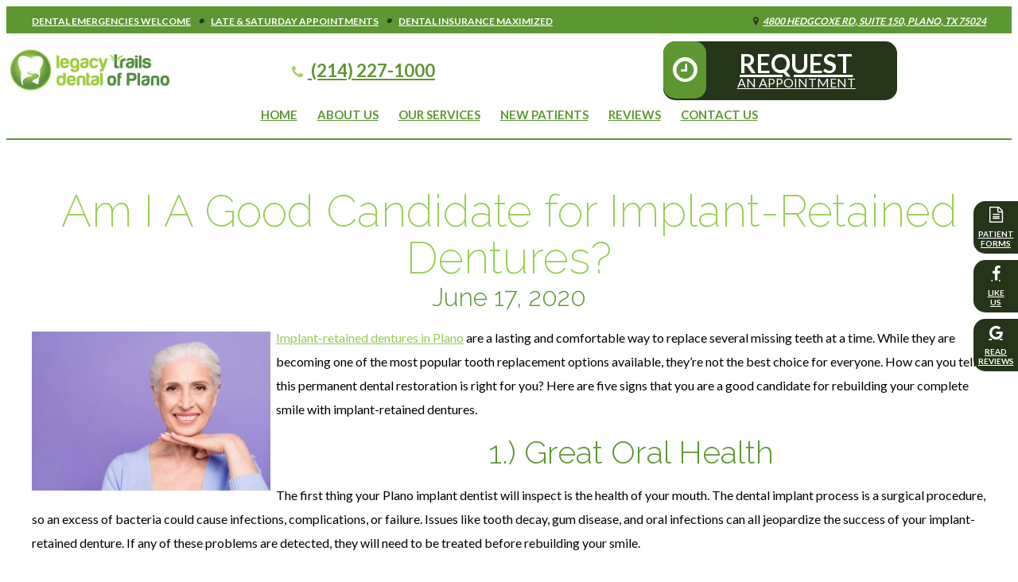

--- FILE ---
content_type: text/html; charset=UTF-8
request_url: https://www.legacytrailsdental.com/blog/2020/06/17/implant-retained-dentures-plano-5-factors-candidate/
body_size: 10333
content:
<!DOCTYPE html>
<html style="margin-top:0px !important;">

<head>
    <meta http-equiv="Content-Type" content="text/html; charset=UTF-8" />
    <title>5 Factors Implant-Retained Dentures Plano | Legacy Trails Dental</title>
    <meta name="viewport" content="width=device-width, initial-scale=1, maximum-scale=1, user-scalable=0" />
    <link rel="pingback" href="https://www.legacytrailsdental.com/blog/xmlrpc.php" />
    	<link rel='archives' title='December 2025' href='https://www.legacytrailsdental.com/blog/2025/12/' />
	<link rel='archives' title='November 2025' href='https://www.legacytrailsdental.com/blog/2025/11/' />
	<link rel='archives' title='October 2025' href='https://www.legacytrailsdental.com/blog/2025/10/' />
	<link rel='archives' title='September 2025' href='https://www.legacytrailsdental.com/blog/2025/09/' />
	<link rel='archives' title='August 2025' href='https://www.legacytrailsdental.com/blog/2025/08/' />
	<link rel='archives' title='July 2025' href='https://www.legacytrailsdental.com/blog/2025/07/' />
	<link rel='archives' title='June 2025' href='https://www.legacytrailsdental.com/blog/2025/06/' />
	<link rel='archives' title='May 2025' href='https://www.legacytrailsdental.com/blog/2025/05/' />
	<link rel='archives' title='April 2025' href='https://www.legacytrailsdental.com/blog/2025/04/' />
	<link rel='archives' title='March 2025' href='https://www.legacytrailsdental.com/blog/2025/03/' />
	<link rel='archives' title='February 2025' href='https://www.legacytrailsdental.com/blog/2025/02/' />
	<link rel='archives' title='January 2025' href='https://www.legacytrailsdental.com/blog/2025/01/' />
	<link rel='archives' title='December 2024' href='https://www.legacytrailsdental.com/blog/2024/12/' />
	<link rel='archives' title='November 2024' href='https://www.legacytrailsdental.com/blog/2024/11/' />
	<link rel='archives' title='October 2024' href='https://www.legacytrailsdental.com/blog/2024/10/' />
	<link rel='archives' title='September 2024' href='https://www.legacytrailsdental.com/blog/2024/09/' />
	<link rel='archives' title='August 2024' href='https://www.legacytrailsdental.com/blog/2024/08/' />
	<link rel='archives' title='July 2024' href='https://www.legacytrailsdental.com/blog/2024/07/' />
	<link rel='archives' title='June 2024' href='https://www.legacytrailsdental.com/blog/2024/06/' />
	<link rel='archives' title='May 2024' href='https://www.legacytrailsdental.com/blog/2024/05/' />
	<link rel='archives' title='April 2024' href='https://www.legacytrailsdental.com/blog/2024/04/' />
	<link rel='archives' title='March 2024' href='https://www.legacytrailsdental.com/blog/2024/03/' />
	<link rel='archives' title='February 2024' href='https://www.legacytrailsdental.com/blog/2024/02/' />
	<link rel='archives' title='January 2024' href='https://www.legacytrailsdental.com/blog/2024/01/' />
	<link rel='archives' title='December 2023' href='https://www.legacytrailsdental.com/blog/2023/12/' />
	<link rel='archives' title='November 2023' href='https://www.legacytrailsdental.com/blog/2023/11/' />
	<link rel='archives' title='September 2023' href='https://www.legacytrailsdental.com/blog/2023/09/' />
	<link rel='archives' title='August 2023' href='https://www.legacytrailsdental.com/blog/2023/08/' />
	<link rel='archives' title='July 2023' href='https://www.legacytrailsdental.com/blog/2023/07/' />
	<link rel='archives' title='June 2023' href='https://www.legacytrailsdental.com/blog/2023/06/' />
	<link rel='archives' title='May 2023' href='https://www.legacytrailsdental.com/blog/2023/05/' />
	<link rel='archives' title='April 2023' href='https://www.legacytrailsdental.com/blog/2023/04/' />
	<link rel='archives' title='March 2023' href='https://www.legacytrailsdental.com/blog/2023/03/' />
	<link rel='archives' title='February 2023' href='https://www.legacytrailsdental.com/blog/2023/02/' />
	<link rel='archives' title='January 2023' href='https://www.legacytrailsdental.com/blog/2023/01/' />
	<link rel='archives' title='December 2022' href='https://www.legacytrailsdental.com/blog/2022/12/' />
	<link rel='archives' title='November 2022' href='https://www.legacytrailsdental.com/blog/2022/11/' />
	<link rel='archives' title='October 2022' href='https://www.legacytrailsdental.com/blog/2022/10/' />
	<link rel='archives' title='September 2022' href='https://www.legacytrailsdental.com/blog/2022/09/' />
	<link rel='archives' title='August 2022' href='https://www.legacytrailsdental.com/blog/2022/08/' />
	<link rel='archives' title='July 2022' href='https://www.legacytrailsdental.com/blog/2022/07/' />
	<link rel='archives' title='May 2022' href='https://www.legacytrailsdental.com/blog/2022/05/' />
	<link rel='archives' title='January 2022' href='https://www.legacytrailsdental.com/blog/2022/01/' />
	<link rel='archives' title='December 2021' href='https://www.legacytrailsdental.com/blog/2021/12/' />
	<link rel='archives' title='November 2021' href='https://www.legacytrailsdental.com/blog/2021/11/' />
	<link rel='archives' title='August 2021' href='https://www.legacytrailsdental.com/blog/2021/08/' />
	<link rel='archives' title='June 2021' href='https://www.legacytrailsdental.com/blog/2021/06/' />
	<link rel='archives' title='May 2021' href='https://www.legacytrailsdental.com/blog/2021/05/' />
	<link rel='archives' title='April 2021' href='https://www.legacytrailsdental.com/blog/2021/04/' />
	<link rel='archives' title='March 2021' href='https://www.legacytrailsdental.com/blog/2021/03/' />
	<link rel='archives' title='January 2021' href='https://www.legacytrailsdental.com/blog/2021/01/' />
	<link rel='archives' title='December 2020' href='https://www.legacytrailsdental.com/blog/2020/12/' />
	<link rel='archives' title='November 2020' href='https://www.legacytrailsdental.com/blog/2020/11/' />
	<link rel='archives' title='October 2020' href='https://www.legacytrailsdental.com/blog/2020/10/' />
	<link rel='archives' title='August 2020' href='https://www.legacytrailsdental.com/blog/2020/08/' />
	<link rel='archives' title='June 2020' href='https://www.legacytrailsdental.com/blog/2020/06/' />
	<link rel='archives' title='May 2020' href='https://www.legacytrailsdental.com/blog/2020/05/' />
	<link rel='archives' title='April 2020' href='https://www.legacytrailsdental.com/blog/2020/04/' />
	<link rel='archives' title='March 2020' href='https://www.legacytrailsdental.com/blog/2020/03/' />
	<link rel='archives' title='February 2020' href='https://www.legacytrailsdental.com/blog/2020/02/' />
	<link rel='archives' title='January 2020' href='https://www.legacytrailsdental.com/blog/2020/01/' />
	<link rel='archives' title='December 2019' href='https://www.legacytrailsdental.com/blog/2019/12/' />
	<link rel='archives' title='November 2019' href='https://www.legacytrailsdental.com/blog/2019/11/' />
	<link rel='archives' title='October 2019' href='https://www.legacytrailsdental.com/blog/2019/10/' />
	<link rel='archives' title='September 2019' href='https://www.legacytrailsdental.com/blog/2019/09/' />
	<link rel='archives' title='August 2019' href='https://www.legacytrailsdental.com/blog/2019/08/' />
	<link rel='archives' title='July 2019' href='https://www.legacytrailsdental.com/blog/2019/07/' />
	<link rel='archives' title='June 2019' href='https://www.legacytrailsdental.com/blog/2019/06/' />
	<link rel='archives' title='May 2019' href='https://www.legacytrailsdental.com/blog/2019/05/' />
	<link rel='archives' title='April 2019' href='https://www.legacytrailsdental.com/blog/2019/04/' />
	<link rel='archives' title='March 2019' href='https://www.legacytrailsdental.com/blog/2019/03/' />
	<link rel='archives' title='February 2019' href='https://www.legacytrailsdental.com/blog/2019/02/' />
	<link rel='archives' title='January 2019' href='https://www.legacytrailsdental.com/blog/2019/01/' />
	<link rel='archives' title='December 2018' href='https://www.legacytrailsdental.com/blog/2018/12/' />
	<link rel='archives' title='November 2018' href='https://www.legacytrailsdental.com/blog/2018/11/' />
	<link rel='archives' title='October 2018' href='https://www.legacytrailsdental.com/blog/2018/10/' />
	<link rel='archives' title='September 2018' href='https://www.legacytrailsdental.com/blog/2018/09/' />
	<link rel='archives' title='July 2018' href='https://www.legacytrailsdental.com/blog/2018/07/' />
	<link rel='archives' title='June 2018' href='https://www.legacytrailsdental.com/blog/2018/06/' />
	<link rel='archives' title='May 2018' href='https://www.legacytrailsdental.com/blog/2018/05/' />
	<link rel='archives' title='April 2018' href='https://www.legacytrailsdental.com/blog/2018/04/' />
	<link rel='archives' title='March 2018' href='https://www.legacytrailsdental.com/blog/2018/03/' />
	<link rel='archives' title='February 2018' href='https://www.legacytrailsdental.com/blog/2018/02/' />
	<link rel='archives' title='January 2018' href='https://www.legacytrailsdental.com/blog/2018/01/' />
	<link rel='archives' title='December 2017' href='https://www.legacytrailsdental.com/blog/2017/12/' />
        <meta name='robots' content='index, follow, max-image-preview:large, max-snippet:-1, max-video-preview:-1' />

	<!-- This site is optimized with the Yoast SEO plugin v24.5 - https://yoast.com/wordpress/plugins/seo/ -->
	<meta name="description" content="Implant-retained dentures in Plano are a lasting, beautiful, and functional way to rebuild your smile. Here are 5 signs that you’re a good candidate." />
	<link rel="canonical" href="https://www.legacytrailsdental.com/blog/2020/06/17/implant-retained-dentures-plano-5-factors-candidate/" />
	<meta property="og:locale" content="en_US" />
	<meta property="og:type" content="article" />
	<meta property="og:title" content="5 Factors Implant-Retained Dentures Plano | Legacy Trails Dental" />
	<meta property="og:description" content="Implant-retained dentures in Plano are a lasting, beautiful, and functional way to rebuild your smile. Here are 5 signs that you’re a good candidate." />
	<meta property="og:url" content="https://www.legacytrailsdental.com/blog/2020/06/17/implant-retained-dentures-plano-5-factors-candidate/" />
	<meta property="og:site_name" content="Legacy Trails Dental of Plano Blog" />
	<meta property="article:published_time" content="2020-06-17T20:31:19+00:00" />
	<meta property="article:modified_time" content="2020-06-25T20:35:34+00:00" />
	<meta property="og:image" content="https://www.legacytrailsdental.com/blog/wp-content/uploads/2020/06/AdobeStock_218033502__1580403109_16095-300x200.jpg" />
	<meta name="author" content="legacytrailsdental" />
	<meta name="twitter:card" content="summary_large_image" />
	<meta name="twitter:label1" content="Written by" />
	<meta name="twitter:data1" content="legacytrailsdental" />
	<meta name="twitter:label2" content="Est. reading time" />
	<meta name="twitter:data2" content="3 minutes" />
	<script type="application/ld+json" class="yoast-schema-graph">{"@context":"https://schema.org","@graph":[{"@type":"WebPage","@id":"https://www.legacytrailsdental.com/blog/2020/06/17/implant-retained-dentures-plano-5-factors-candidate/","url":"https://www.legacytrailsdental.com/blog/2020/06/17/implant-retained-dentures-plano-5-factors-candidate/","name":"5 Factors Implant-Retained Dentures Plano | Legacy Trails Dental","isPartOf":{"@id":"https://www.legacytrailsdental.com/blog/#website"},"primaryImageOfPage":{"@id":"https://www.legacytrailsdental.com/blog/2020/06/17/implant-retained-dentures-plano-5-factors-candidate/#primaryimage"},"image":{"@id":"https://www.legacytrailsdental.com/blog/2020/06/17/implant-retained-dentures-plano-5-factors-candidate/#primaryimage"},"thumbnailUrl":"https://www.legacytrailsdental.com/blog/wp-content/uploads/2020/06/AdobeStock_218033502__1580403109_16095-300x200.jpg","datePublished":"2020-06-17T20:31:19+00:00","dateModified":"2020-06-25T20:35:34+00:00","author":{"@id":"https://www.legacytrailsdental.com/blog/#/schema/person/f404cef2f65bfe25ded5579b57f7c749"},"description":"Implant-retained dentures in Plano are a lasting, beautiful, and functional way to rebuild your smile. Here are 5 signs that you’re a good candidate.","breadcrumb":{"@id":"https://www.legacytrailsdental.com/blog/2020/06/17/implant-retained-dentures-plano-5-factors-candidate/#breadcrumb"},"inLanguage":"en-US","potentialAction":[{"@type":"ReadAction","target":["https://www.legacytrailsdental.com/blog/2020/06/17/implant-retained-dentures-plano-5-factors-candidate/"]}]},{"@type":"ImageObject","inLanguage":"en-US","@id":"https://www.legacytrailsdental.com/blog/2020/06/17/implant-retained-dentures-plano-5-factors-candidate/#primaryimage","url":"https://www.legacytrailsdental.com/blog/wp-content/uploads/2020/06/AdobeStock_218033502__1580403109_16095.jpg","contentUrl":"https://www.legacytrailsdental.com/blog/wp-content/uploads/2020/06/AdobeStock_218033502__1580403109_16095.jpg","width":800,"height":534,"caption":"Smiling woman with implant-retained dentures in Plano"},{"@type":"BreadcrumbList","@id":"https://www.legacytrailsdental.com/blog/2020/06/17/implant-retained-dentures-plano-5-factors-candidate/#breadcrumb","itemListElement":[{"@type":"ListItem","position":1,"name":"Home","item":"https://www.legacytrailsdental.com/blog/"},{"@type":"ListItem","position":2,"name":"Am I A Good Candidate for Implant-Retained Dentures?"}]},{"@type":"WebSite","@id":"https://www.legacytrailsdental.com/blog/#website","url":"https://www.legacytrailsdental.com/blog/","name":"Legacy Trails Dental of Plano Blog","description":"","potentialAction":[{"@type":"SearchAction","target":{"@type":"EntryPoint","urlTemplate":"https://www.legacytrailsdental.com/blog/?s={search_term_string}"},"query-input":{"@type":"PropertyValueSpecification","valueRequired":true,"valueName":"search_term_string"}}],"inLanguage":"en-US"},{"@type":"Person","@id":"https://www.legacytrailsdental.com/blog/#/schema/person/f404cef2f65bfe25ded5579b57f7c749","name":"legacytrailsdental","image":{"@type":"ImageObject","inLanguage":"en-US","@id":"https://www.legacytrailsdental.com/blog/#/schema/person/image/","url":"https://secure.gravatar.com/avatar/65a5f8fd2ae3949dda4936e1e4355636?s=96&d=mm&r=g","contentUrl":"https://secure.gravatar.com/avatar/65a5f8fd2ae3949dda4936e1e4355636?s=96&d=mm&r=g","caption":"legacytrailsdental"}}]}</script>
	<!-- / Yoast SEO plugin. -->


<link rel='stylesheet' id='wp-block-library-css' href='https://www.legacytrailsdental.com/blog/wp-includes/css/dist/block-library/style.min.css?ver=6.5.7' type='text/css' media='all' />
<style id='classic-theme-styles-inline-css' type='text/css'>
/*! This file is auto-generated */
.wp-block-button__link{color:#fff;background-color:#32373c;border-radius:9999px;box-shadow:none;text-decoration:none;padding:calc(.667em + 2px) calc(1.333em + 2px);font-size:1.125em}.wp-block-file__button{background:#32373c;color:#fff;text-decoration:none}
</style>
<style id='global-styles-inline-css' type='text/css'>
body{--wp--preset--color--black: #000000;--wp--preset--color--cyan-bluish-gray: #abb8c3;--wp--preset--color--white: #ffffff;--wp--preset--color--pale-pink: #f78da7;--wp--preset--color--vivid-red: #cf2e2e;--wp--preset--color--luminous-vivid-orange: #ff6900;--wp--preset--color--luminous-vivid-amber: #fcb900;--wp--preset--color--light-green-cyan: #7bdcb5;--wp--preset--color--vivid-green-cyan: #00d084;--wp--preset--color--pale-cyan-blue: #8ed1fc;--wp--preset--color--vivid-cyan-blue: #0693e3;--wp--preset--color--vivid-purple: #9b51e0;--wp--preset--gradient--vivid-cyan-blue-to-vivid-purple: linear-gradient(135deg,rgba(6,147,227,1) 0%,rgb(155,81,224) 100%);--wp--preset--gradient--light-green-cyan-to-vivid-green-cyan: linear-gradient(135deg,rgb(122,220,180) 0%,rgb(0,208,130) 100%);--wp--preset--gradient--luminous-vivid-amber-to-luminous-vivid-orange: linear-gradient(135deg,rgba(252,185,0,1) 0%,rgba(255,105,0,1) 100%);--wp--preset--gradient--luminous-vivid-orange-to-vivid-red: linear-gradient(135deg,rgba(255,105,0,1) 0%,rgb(207,46,46) 100%);--wp--preset--gradient--very-light-gray-to-cyan-bluish-gray: linear-gradient(135deg,rgb(238,238,238) 0%,rgb(169,184,195) 100%);--wp--preset--gradient--cool-to-warm-spectrum: linear-gradient(135deg,rgb(74,234,220) 0%,rgb(151,120,209) 20%,rgb(207,42,186) 40%,rgb(238,44,130) 60%,rgb(251,105,98) 80%,rgb(254,248,76) 100%);--wp--preset--gradient--blush-light-purple: linear-gradient(135deg,rgb(255,206,236) 0%,rgb(152,150,240) 100%);--wp--preset--gradient--blush-bordeaux: linear-gradient(135deg,rgb(254,205,165) 0%,rgb(254,45,45) 50%,rgb(107,0,62) 100%);--wp--preset--gradient--luminous-dusk: linear-gradient(135deg,rgb(255,203,112) 0%,rgb(199,81,192) 50%,rgb(65,88,208) 100%);--wp--preset--gradient--pale-ocean: linear-gradient(135deg,rgb(255,245,203) 0%,rgb(182,227,212) 50%,rgb(51,167,181) 100%);--wp--preset--gradient--electric-grass: linear-gradient(135deg,rgb(202,248,128) 0%,rgb(113,206,126) 100%);--wp--preset--gradient--midnight: linear-gradient(135deg,rgb(2,3,129) 0%,rgb(40,116,252) 100%);--wp--preset--font-size--small: 13px;--wp--preset--font-size--medium: 20px;--wp--preset--font-size--large: 36px;--wp--preset--font-size--x-large: 42px;--wp--preset--spacing--20: 0.44rem;--wp--preset--spacing--30: 0.67rem;--wp--preset--spacing--40: 1rem;--wp--preset--spacing--50: 1.5rem;--wp--preset--spacing--60: 2.25rem;--wp--preset--spacing--70: 3.38rem;--wp--preset--spacing--80: 5.06rem;--wp--preset--shadow--natural: 6px 6px 9px rgba(0, 0, 0, 0.2);--wp--preset--shadow--deep: 12px 12px 50px rgba(0, 0, 0, 0.4);--wp--preset--shadow--sharp: 6px 6px 0px rgba(0, 0, 0, 0.2);--wp--preset--shadow--outlined: 6px 6px 0px -3px rgba(255, 255, 255, 1), 6px 6px rgba(0, 0, 0, 1);--wp--preset--shadow--crisp: 6px 6px 0px rgba(0, 0, 0, 1);}:where(.is-layout-flex){gap: 0.5em;}:where(.is-layout-grid){gap: 0.5em;}body .is-layout-flex{display: flex;}body .is-layout-flex{flex-wrap: wrap;align-items: center;}body .is-layout-flex > *{margin: 0;}body .is-layout-grid{display: grid;}body .is-layout-grid > *{margin: 0;}:where(.wp-block-columns.is-layout-flex){gap: 2em;}:where(.wp-block-columns.is-layout-grid){gap: 2em;}:where(.wp-block-post-template.is-layout-flex){gap: 1.25em;}:where(.wp-block-post-template.is-layout-grid){gap: 1.25em;}.has-black-color{color: var(--wp--preset--color--black) !important;}.has-cyan-bluish-gray-color{color: var(--wp--preset--color--cyan-bluish-gray) !important;}.has-white-color{color: var(--wp--preset--color--white) !important;}.has-pale-pink-color{color: var(--wp--preset--color--pale-pink) !important;}.has-vivid-red-color{color: var(--wp--preset--color--vivid-red) !important;}.has-luminous-vivid-orange-color{color: var(--wp--preset--color--luminous-vivid-orange) !important;}.has-luminous-vivid-amber-color{color: var(--wp--preset--color--luminous-vivid-amber) !important;}.has-light-green-cyan-color{color: var(--wp--preset--color--light-green-cyan) !important;}.has-vivid-green-cyan-color{color: var(--wp--preset--color--vivid-green-cyan) !important;}.has-pale-cyan-blue-color{color: var(--wp--preset--color--pale-cyan-blue) !important;}.has-vivid-cyan-blue-color{color: var(--wp--preset--color--vivid-cyan-blue) !important;}.has-vivid-purple-color{color: var(--wp--preset--color--vivid-purple) !important;}.has-black-background-color{background-color: var(--wp--preset--color--black) !important;}.has-cyan-bluish-gray-background-color{background-color: var(--wp--preset--color--cyan-bluish-gray) !important;}.has-white-background-color{background-color: var(--wp--preset--color--white) !important;}.has-pale-pink-background-color{background-color: var(--wp--preset--color--pale-pink) !important;}.has-vivid-red-background-color{background-color: var(--wp--preset--color--vivid-red) !important;}.has-luminous-vivid-orange-background-color{background-color: var(--wp--preset--color--luminous-vivid-orange) !important;}.has-luminous-vivid-amber-background-color{background-color: var(--wp--preset--color--luminous-vivid-amber) !important;}.has-light-green-cyan-background-color{background-color: var(--wp--preset--color--light-green-cyan) !important;}.has-vivid-green-cyan-background-color{background-color: var(--wp--preset--color--vivid-green-cyan) !important;}.has-pale-cyan-blue-background-color{background-color: var(--wp--preset--color--pale-cyan-blue) !important;}.has-vivid-cyan-blue-background-color{background-color: var(--wp--preset--color--vivid-cyan-blue) !important;}.has-vivid-purple-background-color{background-color: var(--wp--preset--color--vivid-purple) !important;}.has-black-border-color{border-color: var(--wp--preset--color--black) !important;}.has-cyan-bluish-gray-border-color{border-color: var(--wp--preset--color--cyan-bluish-gray) !important;}.has-white-border-color{border-color: var(--wp--preset--color--white) !important;}.has-pale-pink-border-color{border-color: var(--wp--preset--color--pale-pink) !important;}.has-vivid-red-border-color{border-color: var(--wp--preset--color--vivid-red) !important;}.has-luminous-vivid-orange-border-color{border-color: var(--wp--preset--color--luminous-vivid-orange) !important;}.has-luminous-vivid-amber-border-color{border-color: var(--wp--preset--color--luminous-vivid-amber) !important;}.has-light-green-cyan-border-color{border-color: var(--wp--preset--color--light-green-cyan) !important;}.has-vivid-green-cyan-border-color{border-color: var(--wp--preset--color--vivid-green-cyan) !important;}.has-pale-cyan-blue-border-color{border-color: var(--wp--preset--color--pale-cyan-blue) !important;}.has-vivid-cyan-blue-border-color{border-color: var(--wp--preset--color--vivid-cyan-blue) !important;}.has-vivid-purple-border-color{border-color: var(--wp--preset--color--vivid-purple) !important;}.has-vivid-cyan-blue-to-vivid-purple-gradient-background{background: var(--wp--preset--gradient--vivid-cyan-blue-to-vivid-purple) !important;}.has-light-green-cyan-to-vivid-green-cyan-gradient-background{background: var(--wp--preset--gradient--light-green-cyan-to-vivid-green-cyan) !important;}.has-luminous-vivid-amber-to-luminous-vivid-orange-gradient-background{background: var(--wp--preset--gradient--luminous-vivid-amber-to-luminous-vivid-orange) !important;}.has-luminous-vivid-orange-to-vivid-red-gradient-background{background: var(--wp--preset--gradient--luminous-vivid-orange-to-vivid-red) !important;}.has-very-light-gray-to-cyan-bluish-gray-gradient-background{background: var(--wp--preset--gradient--very-light-gray-to-cyan-bluish-gray) !important;}.has-cool-to-warm-spectrum-gradient-background{background: var(--wp--preset--gradient--cool-to-warm-spectrum) !important;}.has-blush-light-purple-gradient-background{background: var(--wp--preset--gradient--blush-light-purple) !important;}.has-blush-bordeaux-gradient-background{background: var(--wp--preset--gradient--blush-bordeaux) !important;}.has-luminous-dusk-gradient-background{background: var(--wp--preset--gradient--luminous-dusk) !important;}.has-pale-ocean-gradient-background{background: var(--wp--preset--gradient--pale-ocean) !important;}.has-electric-grass-gradient-background{background: var(--wp--preset--gradient--electric-grass) !important;}.has-midnight-gradient-background{background: var(--wp--preset--gradient--midnight) !important;}.has-small-font-size{font-size: var(--wp--preset--font-size--small) !important;}.has-medium-font-size{font-size: var(--wp--preset--font-size--medium) !important;}.has-large-font-size{font-size: var(--wp--preset--font-size--large) !important;}.has-x-large-font-size{font-size: var(--wp--preset--font-size--x-large) !important;}
.wp-block-navigation a:where(:not(.wp-element-button)){color: inherit;}
:where(.wp-block-post-template.is-layout-flex){gap: 1.25em;}:where(.wp-block-post-template.is-layout-grid){gap: 1.25em;}
:where(.wp-block-columns.is-layout-flex){gap: 2em;}:where(.wp-block-columns.is-layout-grid){gap: 2em;}
.wp-block-pullquote{font-size: 1.5em;line-height: 1.6;}
</style>
    <link rel="stylesheet" type="text/css" media="all" href="https://www.legacytrailsdental.com/blog/wp-content/themes/tnt-custom/style.css" />

    <!--------------keep all of the above-------------->

    <meta http-equiv="Content-Type" content="text/html; charset=UTF-8" />

    <link href="https://fonts.googleapis.com/css?family=Lato:300,400,700,800|Raleway:200,300,400,400i,800|Oswald:700" rel="stylesheet">
    <link href="https://tntwebsites.com/tnticons/css/fontello.css" rel="stylesheet">

    <link rel="stylesheet" href="https://www.legacytrailsdental.com/styles.css" />
    <!--[if lt IE 9]>
    <script src="https://www.legacytrailsdental.com/assets/js/html5shiv.js"></script>
    <![endif]-->
    <link rel="apple-touch-icon" sizes="144x144" alt="Favicon 144x144" href="https://www.legacytrailsdental.com/assets/images/apple-touch-icon-144.png" />
    <link rel="apple-touch-icon" sizes="114x114" alt="Favicon 114x114" href="https://www.legacytrailsdental.com/assets/images/apple-touch-icon-114.png" />
    <link rel="apple-touch-icon" sizes="72x72" alt="Favicon 72x72" href="https://www.legacytrailsdental.com/assets/images/apple-touch-icon-72.png" />
    <link rel="apple-touch-icon" alt="Favicon 57x57" href="https://www.legacytrailsdental.com/assets/images/apple-touch-icon-57.png" />
    <link rel="icon" alt="Favicon" href="https://www.legacytrailsdental.com/assets/images/favicon.png" />
    <meta name="apple-mobile-web-app-title" content="Legacy Trails Dental" />
    <script async src="//139912.tctm.co/t.js"></script>
    <!--UA TNTga7-->
    <script>
        (function(i, s, o, g, r, a, m) {
            i['GoogleAnalyticsObject'] = r;
            i[r] = i[r] || function() {
                (i[r].q = i[r].q || []).push(arguments)
            }, i[r].l = 1 * new Date();
            a = s.createElement(o),
                m = s.getElementsByTagName(o)[0];
            a.async = 1;
            a.src = g;
            m.parentNode.insertBefore(a, m)
        })(window, document, 'script', '//www.google-analytics.com/analytics.js', 'ga');
        ga('create', 'UA-110943192-1', 'auto');
        ga('require', 'displayfeatures');
        ga('require', 'linkid', 'linkid.js');
        ga('send', 'pageview');
    </script>
	  <!--GA4 TNTga7-->
<!-- Google tag (gtag.js) -->
<script async src="https://www.googletagmanager.com/gtag/js?id=G-HS3NBKKT34"></script>
<script>
  window.dataLayer = window.dataLayer || [];
  function gtag(){dataLayer.push(arguments);}
  gtag('js', new Date());

  gtag('config', 'G-HS3NBKKT34');
</script>
</head>

<body class="page_contact-directions">
    <div id="fixed-tabs">
        <a href="https://www.legacytrailsdental.com/request-an-appointment.html" class="ra">
            <span><i class="icon-calendar-1"></i><em>Request</em></span>
            <span>Request<strong> Appointment</strong></span>
        </a>
        <a href="https://www.legacytrailsdental.com/patient-resources.html#forms" class="fm">
            <span><i class="icon-doc-text"></i><em>Patient <br>Forms</em></span>
            <span><strong>Download Our </strong>Forms</span>
        </a>
        <a href="https://www.facebook.com/Legacytrailsdental/" target="_blank" class="fb">
            <span><i class="icon-facebook"></i><em>Like <br>Us</em></span>
            <span>Like us<strong> on Facebook</strong></span>
        </a>
        <a href="https://goo.gl/L1pDsm" target="_blank" class="gp">
            <span><i class="icon-gplus"></i><em>Read <br>Reviews</em></span>
            <span><strong>Read Our </strong>Reviews</span>
        </a>
        <a href="tel:12142271000" class="call">
            <span><i class="icon-phone"></i><em>Call</em></span>
            <span><strong>Give us a </strong>Call</span>
        </a>
        <a href="https://goo.gl/x9QX3C" target="_blank" class="map">
            <span><i class="icon-location"></i><em>Map</em></span>
            <span><strong>View our </strong>Map</span>
        </a>
    </div>
    <header class="slideDown">
        <div id="top-bar">
            <div class="contain">
                <div>
                    <a href="https://www.legacytrailsdental.com/general-family-dentistry.html#emergency">Dental Emergencies Welcome</a> <em>•</em> <a href="https://www.legacytrailsdental.com/contact-directions.html">Late &amp; Saturday Appointments</a> <em>•</em> <a href="https://www.legacytrailsdental.com/patient-resources.html#insurance">Dental Insurance Maximized</a>
                </div>
                <address>
                    <a href="https://goo.gl/x9QX3C" target="_blank"><i class="icon-location"></i>4800 Hedgcoxe RD, Suite 150, Plano, Tx 75024</a>
                </address>
            </div>
        </div>
        <div id="main-header">
            <div class="contain place-nav">
                <a class="logo" href="https://www.legacytrailsdental.com/"><img src="https://www.legacytrailsdental.com/assets/images/header-logo.png" alt="Legacy Trails Dental logo"></a>
                <div class="header-contact">
                    <a class="tel" href="tel:12142271000"><i class="icon-phone"></i> (214) 227-1000</a>
                    <address>
                        <a href="https://goo.gl/x9QX3C" target="_blank"><i class="icon-location"></i>4800 Hedgcoxe RD, Suite 150, Plano, Tx 75024</a>
                    </address>
                    <a href="https://www.legacytrailsdental.com/request-an-appointment.html" class="header-btn"><strong>Request</strong> An Appointment</a>
                </div>
                <nav>
                    
                        <ul id="regular-nav">
    <li><a href="https://www.legacytrailsdental.com/" title="Dentist Plano, TX">Home</a></li>
    <li><a href="https://www.legacytrailsdental.com/our-practice.html" title="About Us">About Us</a>
        <ul id="regular-nav">
            <li><a href="https://www.legacytrailsdental.com/our-practice.html#different" title="What Makes Us Different">What Makes Us Different</a></li>
            <li><a href="https://www.legacytrailsdental.com/meet-our-dentists.html" title="Meet Our Dentists">Meet Our Dentists</a>
                <ul id="regular-nav">
                    <li><a href="https://www.legacytrailsdental.com/afshin-azmoodeh-dds.html" title="Meet Dr. Azmoodeh">Afshin Azmoodeh, DDS</a></li>
                    <li><a href="https://www.legacytrailsdental.com/tatyana-romanoff-dds.html" title="Meet Dr. Romanoff">Tatyana Romanoff, DDS</a></li>
					<li><a href="https://www.legacytrailsdental.com/akin-akinyele.html" title="Akin Akinyele ">Akin Akinyele</a></li>
					<li><a href="https://www.legacytrailsdental.com/subata-khan.html" title="Subata Khan ">Subata Khan</a></li>
                </ul>
            </li>
            <li><a href="https://www.legacytrailsdental.com/meet-our-team.html" title="Meet Our Dental Team">Meet Our Team</a></li>
            <li><a href="https://www.legacytrailsdental.com/tour-our-office.html" title="Tour Our Dental Office">Tour Our Office</a></li>
            <li><a href="https://www.legacytrailsdental.com/blog/" title="Blog">Blog</a></li>
        </ul>
    </li>
    <li><a href="https://www.legacytrailsdental.com/dental-care.html" title="Dental Services">Our Services</a>
        <ul id="regular-nav">
            <li><a href="https://www.legacytrailsdental.com/general-family-dentistry.html" title="Preventive Dentistry">Preventive Dentistry</a>
                <ul id="regular-nav">
                    <li><a href="https://www.legacytrailsdental.com/checkups-and-cleanings.html" title="Dental Checkups & Teeth Cleanings">Checkups &
                            Cleanings</a></li>
                    <li><a href="https://www.legacytrailsdental.com/general-family-dentistry.html#sealants" title="Dental Sealants">Dental Sealants</a>
                    </li>
                    <li><a href="https://www.legacytrailsdental.com/general-family-dentistry.html#sports" title="Sports Mouthguards">Sports Mouthguards</a>
                    </li>
                    <li><a href="https://www.legacytrailsdental.com/general-family-dentistry.html#bruxism" title="Nightguards For Bruxism">Nightguards For
                            Bruxism</a></li>
                    <li><a href="https://www.legacytrailsdental.com/general-family-dentistry.html#cancer" title="Oral Cancer Screenings">Oral Cancer
                            Screenings</a></li>
                    <li><a href="https://www.legacytrailsdental.com/general-family-dentistry.html#fluoride" title="Fluoride Treatments">Fluoride
                            Treatments</a></li>
                    <li><a href="https://www.legacytrailsdental.com/periodontal-therapy.html" title="Periodontal Therapy">Periodontal Therapy</a></li>
                </ul>
            </li>
            <li><a href="https://www.legacytrailsdental.com/restorative-dentistry.html" title="Restorative Dentistry">Restorative Dentistry</a>
                <ul id="regular-nav">
                    <li><a href="https://www.legacytrailsdental.com/restorative-dentistry.html#fillings" title="Tooth-Colored Fillings">Tooth-Colored
                            Fillings</a></li>
                    <li><a href="https://www.legacytrailsdental.com/root-canals.html" title="Root Canal Therapy">Root Canals</a></li>
                    <li><a href="https://www.legacytrailsdental.com/dental-bridges.html" title="Dental Bridges">Dental Bridges</a></li>
                    <li><a href="https://www.legacytrailsdental.com/tooth-extractions.html" title="Tooth Extractions">Tooth Extractions</a></li>
					<li><a href="https://www.legacytrailsdental.com/wisdom-tooth-extraction.html" title="Wisdom Tooth Extractions">Wisdom Tooth Extractions</a></li>
                    <li><a href="https://www.legacytrailsdental.com/dental-crowns.html" title="Dental Crowns">Dental Crowns</a></li>
                    <li><a href="https://www.legacytrailsdental.com/dentures-and-partials.html" title="Dentures & Partials">Dentures & Partials</a>
                        <ul id="regular-nav">
                            <li><a href="https://www.legacytrailsdental.com/denture-stabilization.html" title="Denture Stabilization">Denture
                                    Stabilization</a></li>
                        </ul>
                    </li>
                </ul>
            </li>
            <li><a href="https://www.legacytrailsdental.com/cosmetic-dentistry.html" title="Cosmetic Dentistry">Cosmetic Dentistry</a>
                <ul id="regular-nav">
                    <li><a href="https://www.legacytrailsdental.com/direct-cosmetic-bonding.html" title="Cosmetic Dental Bonding">Direct Cosmetic
                            Bonding</a></li>
                    <li><a href="https://www.legacytrailsdental.com/porcelain-veneers.html" title="Porcelain Veneers">Porcelain Veneers</a></li>
                    <li><a href="https://www.legacytrailsdental.com/cosmetic-dentistry.html#metalfree" title="Metal-Free Restorations">Metal-Free
                            Restorations</a></li>
                    <li><a href="https://www.legacytrailsdental.com/cosmetic-dentistry.html#bonding" title="Direct Bonding">Direct Bonding</a></li>
                    <li><a href="https://www.legacytrailsdental.com/cosmetic-dentistry.html#whitening" title="Teeth Whitening">Teeth Whitening</a></li>
                    <li><a href="https://www.legacytrailsdental.com/cosmetic-dentistry.html#recontouring" title="Gum Recontouring">Gum Recontouring</a>
                    </li>
                    <li><a href="https://www.legacytrailsdental.com/invisalign.html" title="Invisalign">Invisalign® Clear Braces</a></li>
                </ul>
            </li>
            <li><a href="https://www.legacytrailsdental.com/advanced-services-technology.html" title="Advanced Dental Services & Technology">Advanced
                    Services & Technology</a>
                <ul id="regular-nav">
                    <li><a href="https://www.legacytrailsdental.com/tmj-treatment.html" title="TMJ Treatment">TMJ Treatment</a></li>
                    <li><a href="https://www.legacytrailsdental.com/advanced-services-technology.html#cameras" title="Intraoral Cameras">Intraoral
                            Cameras</a></li>
                    <li><a href="https://www.legacytrailsdental.com/advanced-services-technology.html#xrays" title="Digital X-Rays">Digital X-Rays</a></li>
                    <li><a href="https://www.legacytrailsdental.com/sedation-dentistry.html" title="Sedation Dentistry">Sedation Dentistry</a></li>
                    <li><a href="https://www.legacytrailsdental.com/3d-cone-beam-imaging-scanner.html" title="CBCT Scanner Plano, TX">3D Cone-Beam Imaging
                            Scanner</a></li>
                </ul>
            </li>
            <li><a href="https://www.legacytrailsdental.com/pediatric-dentistry.html" title="Pediatric Dentistry">Pediatric Dentistry</a></li>
            <li><a href="https://www.legacytrailsdental.com/dental-implants.html" title="Dental Implants">Dental Implants</a>
                <ul id="regular-nav">
                    <li><a href="https://www.legacytrailsdental.com/implant-retained-dentures.html"
                            title="Dental Implant-Retained Dentures">Implant-Retained Dentures</a></li>
                    <li><a href="https://www.legacytrailsdental.com/all-on-4-dentures.html" title="All-on-4 Dental Implants">All-on-4 Dentures</a></li>
                </ul>
            </li>
            <li><a href="https://www.legacytrailsdental.com/emergency-dentistry.html" title="Emergency Dentist">Emergency Dentistry</a></li>
            <li><a href="https://www.legacytrailsdental.com/clear-braces.html" title="Orthodontics">Clear Braces</a>
                <ul id="regular-nav">
                    <li><a href="https://www.legacytrailsdental.com/suresmile-aligners.html" title="SureSmile Aligners">Suresmile Aligners</a></li>
                </ul>
            </li>
        </ul>
    </li>
    <li><a href="https://www.legacytrailsdental.com/patient-resources.html" title="New Patients">New Patients</a>
        <ul id="regular-nav">
            <li><a href="https://www.legacytrailsdental.com/patient-resources.html" title="New Patient Info">New Patient Info</a></li>
            <li><a href="https://www.legacytrailsdental.com/dental-insurance.html" title="Dental Insurance">Dental Insurance</a>
			</li>
			<li><a href="https://www.legacytrailsdental.com/membership-plan.html" title="Membership Plan">Membership Plan</a></li>
            <li><a href="https://www.legacytrailsdental.com/faqs.html" title="Dentistry FAQ">FAQs</a></li>
            <li><a href="https://www.legacytrailsdental.com/special-offers.html" title="Specials">Specials</a>
                <ul id="regular-nav">
                    <li><a href="https://www.legacytrailsdental.com/free-overdenture-consult.html" title="Free Overdenture Consultation Special">Free
                            Overdenture Consult</a></li>
                    <li><a href="https://www.legacytrailsdental.com/special-straight-smile.html" title="Straight Smile Special">Straight Smile Special</a>
                    </li>
                </ul>
            </li>
        </ul>
    </li>
    <li><a href="https://www.legacytrailsdental.com/reviews.html" title="Reviews">Reviews</a></li>
    <li><a href="https://www.legacytrailsdental.com/contact-directions.html" title="Contact Us">Contact Us</a>
        <ul id="regular-nav">
            <li><a href="https://www.legacytrailsdental.com/dentist-serving-plano.html" title="Dentist Serving Plano, TX">Dentist Serving Plano</a></li>
            <li><a href="https://www.legacytrailsdental.com/dentist-open-saturday.html" title="Saturday Dentist Plano, TX">Dentist Open Saturday</a></li>
        </ul>
    </li>
</ul>
                </nav>
            </div>
        </div>
    </header>
    <main>
        <!-- Site Template Here -->
        



<div class="post-203 post type-post status-publish format-standard hentry category-uncategorized" id="post-203">
	<h1 class="storytitle"><a href="https://www.legacytrailsdental.com/blog/2020/06/17/implant-retained-dentures-plano-5-factors-candidate/" rel="bookmark">Am I A Good Candidate for Implant-Retained Dentures?</a></h1>	 <h3>June 17, 2020</h3>	<div class="meta">Filed under: <a href="https://www.legacytrailsdental.com/blog/category/uncategorized/" rel="category tag">Uncategorized</a> &#8212;  legacytrailsdental @ 8:31 pm </div>

	<div class="storycontent">
		<p><img fetchpriority="high" decoding="async" class="alignleft size-medium wp-image-204" src="https://www.legacytrailsdental.com/blog/wp-content/uploads/2020/06/AdobeStock_218033502__1580403109_16095-300x200.jpg" alt="Smiling woman with implant-retained dentures in Plano" width="300" height="200" srcset="https://www.legacytrailsdental.com/blog/wp-content/uploads/2020/06/AdobeStock_218033502__1580403109_16095-300x200.jpg 300w, https://www.legacytrailsdental.com/blog/wp-content/uploads/2020/06/AdobeStock_218033502__1580403109_16095-768x513.jpg 768w, https://www.legacytrailsdental.com/blog/wp-content/uploads/2020/06/AdobeStock_218033502__1580403109_16095.jpg 800w" sizes="(max-width: 300px) 100vw, 300px" /><a href="https://www.legacytrailsdental.com/implant-retained-dentures.html">Implant-retained dentures in Plano</a> are a lasting and comfortable way to replace several missing teeth at a time. While they are becoming one of the most popular tooth replacement options available, they’re not the best choice for everyone. How can you tell if this permanent dental restoration is right for you? Here are five signs that you are a good candidate for rebuilding your complete smile with implant-retained dentures.</p>
<p><span id="more-203"></span></p>
<h2>1.) Great Oral Health</h2>
<p>The first thing your Plano implant dentist will inspect is the health of your mouth. The dental implant process is a surgical procedure, so an excess of bacteria could cause infections, complications, or failure. Issues like tooth decay, gum disease, and oral infections can all jeopardize the success of your implant-retained denture. If any of these problems are detected, they will need to be treated before rebuilding your smile.</p>
<h2>2.) Adequate Jawbone Density</h2>
<p>Dental implants in Plano are unlike other tooth replacement options because they are designed to replace a missing tooth both above and below the gumline. Since they fuse directly with your jawbone, it’s essential that you have adequate bone density. Without enough bone tissue to integrate into, your implant-retained dentures may become loose and fall out. Thankfully, additional procedures like bone grafting can help prepare your jawbone for your new smile.</p>
<h2>3.) Good Overall Health</h2>
<p>Aside from your mouth, it’s important that you are in good overall health as well. You need to be well enough to undergo dental surgery for the placement. Additionally, some conditions or medications may influence how your jawbone heals, which could negatively impact the success of the dental implants. Your Plano implant dentist will carefully review your medical history to determine if this process is right for you.</p>
<h2>4.) Smart Lifestyle Choices</h2>
<p>Implant-retained dentures are an investment that can easily last for decades. However, they need to be cared for properly for them to stay healthy, intact, and functional for a lifetime. Certain bad habits could cause your implant-retained dentures to fail, sometimes many years after they’ve been placed. To extend the lifespan of your new smile, you need to consider quitting habits like smoking, chewing on hard objects, and practicing poor oral hygiene.</p>
<h2>5.) Plenty of Patience</h2>
<p>Unlike removable dentures in Plano, the process for getting implant-retained dentures can take several months. The surgically placed implants may require anywhere from four to 12 months to undergo osteointegration and fuse with the surrounding jawbone tissue. Throughout this timeframe, it’s essential that patients continue to practice great oral hygiene, avoid harmful habits, and eat carefully. This may require some patience, but this permanent investment in your smile is well worth the time and effort!</p>
<p>Fortunately, nearly anyone with several missing teeth is a good candidate for implant retained dentures! Talk to your Plano dentist today to discover if this modern tooth replacement option is right for you and your smile.</p>
<h2>About the Practice</h2>
<p><em>At Legacy Trails Dental, we strive to help the smiles of Plano, TX achieve optimal oral health for life. We are proud to offer a wide variety of tooth replacement options, including implant retained dentures, bridges, and crowns. To personally ensure you receive the best dental care, both Dr. Afshin Azmoodeh and Dr. Tatyana Romanoff have completed additional advanced training in dental implant placement and restoration. To find out if implant-retained dentures are right for you, don’t hesitate to contact them via their <a href="https://www.legacytrailsdental.com/contact-directions.html">website</a> or at <strong>(214) 227-1000. </strong></em></p>
	</div>

	<div class="feedback">
				<span>Comments Off<span class="screen-reader-text"> on Am I A Good Candidate for Implant-Retained Dentures?</span></span>	</div>

</div>


<h2 id="comments">No Comments</h2>

	<p>No comments yet.</p>

<!--<p><a href="https://www.legacytrailsdental.com/blog/2020/06/17/implant-retained-dentures-plano-5-factors-candidate/feed/"><abbr title="Really Simple Syndication">RSS</abbr> feed for comments on this post.</a></p>-->

<p>Sorry, the comment form is closed at this time.</p>



   </main>
    <div class="more-to-explore-container">
    </div>
    <footer>
        <div id="footer-top">
            <div class="contain">
                <section id="footer-contact">
                    <a class="logo" href="https://www.legacytrailsdental.com/">
            <img src="https://www.legacytrailsdental.com/assets/images/footer-logo.jpg" alt="Legacy Trails Dental Plano logo">
          </a>
                    <a class="tel" href="tel:12142271000">(214) 227-1000</a>
                    <address>
                        <a href="https://goo.gl/x9QX3C" target="_blank">4800 Hedgcoxe Rd, Suite 150 <br> Plano, TX 75024</a>
                    </address>
                    <p class="hours">
                        <label>Monday:</label> 8:30 am - 5:30 pm
                        <br>
                        <label>Tuesday:</label> 8:30 am - 5:30 pm
                        <br>
                        <label>Wednesday:</label> 8:30 am - 5:30 pm
                        <br>
                        <label>Thursday:</label> 8:30 am - 5:30 pm
                        <br>
                        <label>Friday:</label> 8:30 am - 5:30 pm
                        <br>
                        <label>Saturday:</label> 8:30 am - 2:30 pm
						<br>
                          <label>Sunday:</label> Closed
                    </p>
                    <div id="footer-social">
                        <a class="google-footer" href="https://goo.gl/x9QX3C" target="_blank"><i class="icon-gplus"></i></a>
                        <a class="face-footer" href="https://www.facebook.com/Legacytrailsdental/" target="_blank"><i class="icon-facebook"></i></a>
                        <a class="yelp-footer" href="https://www.yelp.com/biz/legacy-trails-dental-plano" target="_blank"><i class="icon-yelp"></i></a>
                    </div>
                </section>
                <section id="footer-form">
                    <h3>Have Questions? Get Answers.</h3>
                    <form method="post" action="https://tnt-adder.herokuapp.com/submit/44d0af72-5fc2-4853-9388-12e1e4b1617e" class="forms">
                        <input name="name" required placeholder="Name" type="text">
                        <input name="phone" required placeholder="Phone Number" type="text">
                        <input name="email" required placeholder="Email Address" type="email">
                        <textarea name="message" placeholder="How can we help you?"></textarea>
                        <div style="position: absolute; left: -5000px;" aria-hidden="true">
                            <input type="text" name="_check" tabindex="-1" value="">
                        </div>
                        <input type="hidden" name="_subject" value="Footer Form">
                        <input type="hidden" name="_redirect" value="https://www.legacytrailsdental.com/thanks.html">
                        <button class="btn-alt">Submit My Questions</button>
                    </form>
                </section>
            </div>
        </div>
        <section id="footer-services">
            <div class="contain">
                <h3>Featured Services</h3>
                <ul>
                  <li><a href="https://www.legacytrailsdental.com/general-family-dentistry.html">Preventive Dentistry</a></li>
                  <li><a href="https://www.legacytrailsdental.com/checkups-and-cleanings.html">Checkups &amp; Cleanings</a></li>
                  <li><a href="https://www.legacytrailsdental.com/periodontal-therapy.html">Periodontal Therapy</a></li>
                  <li><a href="https://www.legacytrailsdental.com/pediatric-dentistry.html">Children's Dentistry</a></li>
                  <li><a href="https://www.legacytrailsdental.com/restorative-dentistry.html ">Restorative Dentistry</a></li>
                  <li><a href="https://www.legacytrailsdental.com/restorative-dentistry.html#crowns">Crowns &amp; Bridges </a></li>
                  <li><a href="https://www.legacytrailsdental.com/restorative-dentistry.html#dentures">Dentures &amp; Partials</a></li>
                  <li><a href="https://www.legacytrailsdental.com/restorative-dentistry.html#root">Root Canals</a></li>
                  <li><a href="https://www.legacytrailsdental.com/dental-implants.html">Dental Implants</a></li>
                  <li><a href="https://www.legacytrailsdental.com/cosmetic-dentistry.html ">Cosmetic Dentistry</a></li>
                  <li><a href="https://www.legacytrailsdental.com/cosmetic-dentistry.html#veneers">Porcelain Veneers</a></li>
                  <li><a href="https://www.legacytrailsdental.com/cosmetic-dentistry.html#whitening">Teeth Whitening</a></li>
                  <li><a href="https://www.legacytrailsdental.com/cosmetic-dentistry.html#metalfree">All-Ceramic Restorations</a></li>
                  <li><a href="https://www.legacytrailsdental.com/invisalign.html">Invisalign Clear Braces</a></li>
                  <li><a href="https://www.legacytrailsdental.com/sedation-dentistry.html">Sedation Dentistry</a></li>
                  <li><a href="https://www.legacytrailsdental.com/general-family-dentistry.html#emergency">Emergency Dentistry</a></li>
                </ul>
            </div>
        </section>
        </div>
        <div id="copyright"><span>© <span id="copyDate"></span> Legacy Trails Dental of Plano <em>|</em>  <a class="sitemap" href="https://www.legacytrailsdental.com/sitemap.html">Sitemap</a> <em>|</em> Site designed and maintained by <a href="https://www.tntdental.com" target="_blank">TNT Dental</a></span>
        </div>
    </footer>
    <script src="https://www.legacytrailsdental.com/assets/js/jQuery.js"></script>
    <script src="https://www.legacytrailsdental.com/assets/js/scripts.js"></script>
     <script async type="application/ld+json">  
      {"@context": "https://schema.org",    
      "@type": "Dentist",
      "url": "https://www.legacytrailsdental.com/", 
      "logo": "https://www.legacytrailsdental.com/assets/images/header-logo.png",
              "image": "https://www.legacytrailsdental.com/assets/images/office-1.jpg",
        "priceRange": "$$$",   
      "hasMap": "https://goo.gl/maps/HhaQqSN9ALF2",
        "address": {"@type": "PostalAddress",
              "addressLocality": "Plano",
              "addressRegion": "TX",
              "postalCode":"75024",
              "streetAddress": "4800 Hedgcoxe Rd Suite 150",
        "addressCountry":"US"},
        "description": "Dentist in Plano, TX",
        "name": "Legacy Trails Dental of Plano",
        "telephone": "(214) 227-1000",
        "openingHours": ["Mo,Tu,We,Th,Fr 08:30-17:30","Sa 08:30-14:30"],
        "geo": {"@type": "GeoCoordinates",
          "latitude": "33.082368",
              "longitude": "-96.797395"},
        "sameAs" : [ "https://www.facebook.com/Legacytrailsdental/","https://www.yelp.com/biz/legacy-trails-dental-plano"],
            "founder" : ["Dr. Afshin Azmoodeh","Dr. Christina Ky","Dr. Tatyana Romanoff"]
      }
     </script>
<!-- keep all of the below -->
</body>
</html>

--- FILE ---
content_type: text/css
request_url: https://www.legacytrailsdental.com/styles.css
body_size: 8328
content:
.embed-container { position: relative; padding-bottom: 56.25%; height: 0; overflow: hidden; max-width: 100%; }.embed-container iframe, .embed-container object, .embed-container embed { position: absolute; top: 0; width: 100%; height: 100%; left: 0; }body { font-weight: 400; font-family: Lato; font-size: 16px; line-height: 1.875; color: #000; }img { display: block; margin: 0 auto; max-width: 100%; }.wrapper, main { padding: 0 10px; max-width: 1200px; margin: 60px auto 0; }.wrapper { max-width: 980px; margin: 1em auto; }body.page_index main { max-width: 100%; margin: 0; padding: 0; }a:hover { -webkit-transition: color .3s, background-color .3s, box-shadow .3s; transition: color .3s, background-color .3s, box-shadow .3s; }h1, h2, h3, h4, h5 { font-weight: normal; line-height: 1.2; text-align: center; margin: 0 auto; }body.page_index h2, h1 { font-family: Raleway; font-size: 56px; line-height: 1.07; color: #5d9732; font-weight: 200; margin: 0 auto; }body.page_index h2 small { display: block; font-weight: 200; font-size: 40px; }main > h1:first-of-type { text-align: center; }h2#append { font-size: 24px; margin-top: 20px; }@media (min-width:500px) { main > h1:first-child + p::before, h2#append::after { margin: 35px auto 40px; } main > h1:first-child + p::before, h2#append::after { content: url(assets/images/accent.png); display: block; margin: 10px auto; text-align: center; }}.line-accent:after { content: ''; display: block; max-width: 340px; height: 2px; background-color: #5d9732; margin: 20px auto; }body.page_index h3, h2 { font-family: Raleway; font-size: 40px; line-height: 1.15; font-weight: 300; color: #5d9732; }h3 { clear: both;font-family: Raleway; font-size: 32px; line-height: 1.25; font-weight: 300; color: #5d9732; }h4 { font-family: Raleway; font-size: 24px; line-height: 1.33; font-weight: 300; color: #5d9732; }h5 { font-family: Raleway; font-size: 22px; line-height: 1.27; font-weight: 400; font-style: italic; color: #5d9732; }#interior, #append { margin:0px; text-align:center; line-height:1; }#interior { font-size:22px; }#interior + #append { font-size:32px; margin:10px 0 20px; }a { color: #93ce4f; }a:hover { color: #5d9732; }.gmap { cursor: pointer; position: relative; }.gmap iframe { pointer-events: none; }.gmap.active iframe { pointer-events: all; }@media screen and (max-width:860px) { .gmap iframe { height: 240px; }}.next, .prev { cursor: pointer; z-index: 300; }.contact-us iframe { width: 100%; }.hours label { display: inline-block; width: 140px; text-align: left; font-weight: 600; }.contact-us h2, .contact-us h3 { text-align: left; }.contact-us h3 { font-size: 24px; }.contact-us > div { display: inline-block; vertical-align: top; max-width: 45%; width: 100%; }.contact-us { display: block; max-width: 100%; width: auto; }@media screen and (max-width:600px) { .contact-us > div { display: block; max-width: 100%; }}main ul { overflow: hidden; column-count: 1; -moz-column-count: 1; padding-left: 35px; }main ul > li { display: block; position: relative; margin-bottom: 6px; text-align: left; padding-left: 28px; line-height: 1.4; }main ul > li:before { content: ''; background-color: #5d9732; width: 14px; height: 14px; border-radius: 2px; position: absolute; top: 5px; left: 8px; }.divider-body { padding: 60px 0; }.divider-body h2:first-of-type { margin-top: 0px; }.divider-body:nth-child(odd) { background-color: #eff4ea; box-shadow: -500px 0 0 0 #eff4ea, 500px 0 0 0 #eff4ea; }@media (max-width:520px) { .divider-body:nth-child(odd) { background-color: #eff4ea; box-shadow: -10px 0 0 0 #eff4ea, 10px 0 0 0 #eff4ea; }}.btn{ z-index: 0; overflow: hidden; display: inline-block; position: relative; border-radius: 15px; font-family: Lato; text-transform: uppercase; margin: 15px 10px; padding: 12px; padding-right: 80px; font-size: 16px; font-weight: 800; min-width: 290px; -webkit-transition: color .3s; transition: color .3s; text-align: center; background-color: #24351a; border: none; color: #fff; }.btn-alt { z-index: 0; overflow: hidden; display: inline-block; position: relative; border-radius: 15px; font-family: Lato; text-transform: uppercase; margin: 15px 10px; padding: 12px; padding-right: 80px; font-size: 16px; font-weight: 800; min-width: 290px; -webkit-transition: color .3s; transition: color .3s; text-align: center; background-color: #5d9732; border: none; color: #fff; }.btn:before, .btn-alt:before { content: ''; right: 0; top: 0; background-color: #5d9732; z-index: -1; position: absolute; border-radius: inherit; width: 0; height: 100%; transition: width .3s; }.btn-alt:before {background-color: #24351a; }.btn:after, .btn-alt:after { content: '\e81a'; font-family: Fontello; color: #fff; font-size: 28px; border-radius: inherit; position: absolute; right: 0; top: 0; height: 100%; width: 52px; line-height: 52px; background-color: #5d9732; }.btn-alt:after { background-color: #24351a; }.btn:hover, .btn-alt:hover { color: #fff; }.btn:hover:before, .btn-alt:hover:before { width: 100%; }@media (max-width:520px) { .btn, .btn-alt { padding: 12px; } .btn:after, .btn-alt:after { content: none; }}.header-btn { font-family: Lato; color: #fff; text-transform: uppercase; background-color: #24351a; border-radius: 15px; box-shadow: 0 2px 0 #24351a; min-width: 230px; -webkit-transition: color .3s; transition: color .3s; text-align: center; z-index: 0; overflow: hidden; display: inline-block; position: relative; line-height: 1; padding: 12px; padding-left: 52px; }.header-btn strong { display: block; font-size: 32px; }.header-btn:after { content: '\e839'; font-family: Fontello; color: #fff; font-size: 36px; border-radius: inherit; position: absolute; left: 0; top: 0; height: 100%; width: 54px; line-height: 70px; background-color: #5d9732; }.header-btn:hover { background-color: #5d9732; color: #ffffff; }.special-btn { line-height: 1; width: 100%; }.special-btn strong { font-size: 32px; display: block; }.special-btn:after { width: 74px; line-height: 70px; }#faqs > div { display: none; padding: 10px 25px; }#faqs > h3:before { content: "\e840"; font-family: "Fontello"; font-size: 14px; position: absolute; width: 16px; height: 16px; border-radius: 3px; text-align: center; top: 5px; left: -25px; cursor: pointer; transition: background-color .3s; line-height: 17px; background-color: #24351a; color: #ffffff; font-style: normal; padding-left: 1px; }#faqs > h3.active:before { content: '\e841'; }#faqs div { position: relative; }#faqs h3.active:after { content: ''; }#faqs h3 { font-weight: 400; text-transform: none; margin: 10px 40px; position: relative; cursor: pointer; transition: color .3s; text-align: left; font-style: italic; font-size: 22px; }#faqs p { margin-left: 40px; position: relative; }#tour { margin: 50px auto; }#tour .cycle-slide { width: 100%; text-align: center; }#tour .cycle-slide img { max-width: 100%; display: block; margin: 0 auto; }#tour-controls { text-align: center; margin-top: 30px; position: relative; }#tour-controls > span.prev, #tour-controls > span.next { position: absolute; left: 5%; bottom: 280px; font-size: 4.5rem; font-weight: 700; cursor: pointer; color: #93ce4f; line-height: 40px; transition: color .3s; }#tour-controls > span.prev:hover, #tour-controls > span.next:hover { color: #5d9732; }#tour-controls > span.next { right: 5%; left: auto; }#tour-controls > span { display: inline-block; vertical-align: middle; }#tour-controls > span.pager > span { margin: 0 5px; vertical-align: middle; width: 14px; height: 14px; border-radius: 50%; display: inline-block; border: 1px solid #93ce4f; transition: background-color .3s; }#tour-controls > span.pager > span.cycle-pager-active { background-color: #93ce4f; }@media screen and (max-width:950px) { #tour-controls > span.prev, #tour-controls > span.next { position: static; font-size: 2rem; }}@media screen and (max-width:520px) { #tour-controls .pager { display: none; }}.meet-dentists { max-width: 960px; margin: 10px auto; display: flex; align-items: center; justify-content: space-around; flex-wrap: wrap; }.meet-dentists a span { display: block; text-align: center; font-size: 24px; color: #5d9732; font-family: Raleway; font-weight: 300; line-height: 1; margin: 20px auto; transition: color .3s; }.meet-dentists a:hover span { color: #24351a; }@media (min-width:860px) { nav ul { margin: 0; padding: 0; list-style: none; } nav li { position: relative; margin: 0; } nav li a:hover { color: #fff; } nav > ul { text-align: center; vertical-align: top; display: inline-block; } nav > ul > li { display: inline-block; } nav ul li:hover > ul { display: block; -webkit-animation-name: fadeInUp; animation-name: fadeInUp; -webkit-animation-duration: .25s; animation-duration: .25s; -webkit-animation-fill-mode: both; animation-fill-mode: both; } nav.opened ul li:hover > ul { -webkit-animation: none; animation: none; } nav.opened > ul > li { display: block; text-align: left; width: 100%; } nav > ul > li > a { font-size: 15px; font-weight: 900; color: #5d9732; text-transform: uppercase; display: block; padding: 6px 11px; transition: background .3s, color .3s; } nav > ul > li:hover > a { color: #24351a; } nav.opened > ul > li > a { width: 100%; padding: 10px 0; } nav > ul > li ul { position: absolute; z-index: 9999; display: none; width: 255px; background-color: #5d9732; } nav > ul > li ul a:hover { background-color: #fff; color: #0f2845; } nav.opened > ul > li ul { width: 100%; z-index: 9999; background-color: #24351a; border-bottom: 6px solid #24351a; } nav.opened > ul > li ul > li:hover { background-color: #fff; } nav.opened > ul > li ul > li:hover a { color: #5d9732; } nav.opened > ul > li ul { position: relative; padding-left: 20px; } nav.opened > ul > li > ul > li > ul { position: relative; left: 0; } nav > ul > li > ul { text-align: left; display: none; top: 100%; left: 0; } nav > ul li:hover > ul { display: block; } nav > ul > li ul li { display: block; margin: 0; } nav > ul > li > ul > li > ul { display: none; left: 100%; top: 0; } nav > ul > li > ul a { display: block; padding: 5px 5px; line-height: 30px; font-size: 16px; color: #fff; } nav.opened > ul > li > ul a { padding: 10px 0px; } nav li:before { content: none; }}body.page_index .special-image, .special-image { position: relative; }body.page_index .special-image h3, .special-image h3 { position: absolute; width: 100%; right: 50%; transform: translateX(50%); font-size: 17px; color: #fff; font-weight: 700; transition: color .3s; background-color: rgba(0,0,0,0.6); bottom: 100px;; }body.page_index .special-image h4, .special-image h4{color: #fff; font-family: Lato;font-size: 28px;font-weight: 500;position: absolute;width: 100%;bottom: 20px;line-height: 1;text-align: center;}body.page_index .special-image h4 strong, .special-image h4 strong{display: inline-block; vertical-align: middle; text-transform: uppercase; color: white;font-family: Oswald;font-size: 64px;font-weight: 700; line-height:1.1;}body.page_index .special-image h4 strong sup, .special-image h4 strong sup{font-size: 35px;top: -0.7em;;}body.page_index .special-image h4 strong sub, .special-image h4 strong sub{ font-size: 22px; text-transform:none; display: inline; bottom:0;}body.page_index .special-image h4 span, .special-image h4 span{display: inline-block; vertical-align: middle;;;}body.page_index .special-image h4 small, .special-image h4 small{font-size: 14px;font-weight: 500;display: block;;;;;;}body.page_index .special-holder { max-width:100%; }.special-holder { max-width:800px; margin:0 auto; display: flex; align-items: center; justify-content: space-around; flex-wrap: wrap; }.cpn { margin: 10px auto; }.cpn:hover .special-image h3 { color: #5d9732; }.special-image .cpn-med strong { font-size:40px!important; }.special-image .cpn-med strong sup { font-size:20px!important; }.special { max-width: 960px; -moz-box-sizing: border-box; position: relative; margin: 30px auto; }.special h2 { display: block; text-align: center; position: relative; margin: 0; padding: 10px 15px; color: #fff; background-color: #4a9cd6; font-weight: 400; font-size: 28px; max-width: calc(100% - 10px); width: 100%; margin-right: 0; margin-left: auto; }.special h2:after { content: ''; width: 100%; height: 95%; bottom: 0; left: -10px; background-color: #1d4487; position: absolute; z-index: -1; }.special section { display: flex; justify-content: center; border-bottom: 4px solid #5d9732; background-color: #9fcf67; align-items: center; max-width: 680px; margin: 10px auto; }.special section div { flex: 1 1 50%; text-align: center; }.special form { display: block; margin: 0 auto; max-width: 280px; }.special article { padding: 30px 5px; text-align: left; font-family: Lato; font-size: 16px; font-weight: 300; color: #2a3d4a; }.special article strong { font-size: 24px; font-weight: 900; }@media (max-width:800px) { .special h2 { max-width: 100%; margin: 0 auto; } .special h2:after { content: none; } .special section { display: block; }}@media (max-width:550px) { .special form { padding: 10px; }}.special form input:not(.btn){ background-color: #fff; padding: 15px 10px; display: block; margin: 10px auto; box-shadow: none; max-width: 360px; width: 100%; font-size: 16px; color: #222222; text-align: center; border: none; border-bottom: 4px solid #5d9732; }.special p { margin: 35px auto; }.special .btn, .special .btn-alt { margin: 5px auto; display: block; }.special::-webkit-input-placeholder { color: #575757; }.special:-moz-placeholder { color: #575757; }.special::-moz-placeholder { color: #575757; }.special:-ms-input-placeholder { color: #575757; }@media (max-width:500px) { .special > div > div { font-size: 28px; } .special form .btn { width: 100%; min-width: auto; }}.styled-form { margin-top: 15px; font-size: 16px; }.styled-form .drei { display: -webkit-box; display: -webkit-flex; display: -ms-flexbox; display: flex; -webkit-box-pack: justify; -webkit-justify-content: space-between; -ms-flex-pack: justify; justify-content: space-between; -webkit-flex-flow: row wrap; -ms-flex-flow: row wrap; flex-flow: row wrap; }.styled-form .drei + .drei { margin-top: 5px; }.styled-form .input-content, .styled-form .inline { width: calc(100% / 3 - 5px); min-height: 52px; }.styled-form .inline, .input-content { background-color: #5d9732; }.input__label-content strong, .input__label-content strong a { color: #5d9732; }.input-content, .styled-form .inline label, .styled-form .inline, .input--filled .input__label .input__label-content strong, .input--filled .input__label .input__label-content a { color: #fff !important; }.styled-form .drei:first-of-type { line-height: 1 !important; }.styled-form .inline { box-sizing: border-box; padding: 8px 16px; }.styled-form .inline span input { margin-right: 4px; }.styled-form .inline span { display: block; line-height: 1.4; }.styled-form .hear { margin: 5px 0; }.styled-form .hear label { display: inline-block; margin-right: 8px; }.input-content { position: relative; z-index: 1; overflow: hidden; }.input__field { -webkit-appearance: none; position: absolute; z-index: 2; display: block; float: right; border: none; border-radius: 0; padding: 0 14px; margin-top: 1.2em; height: 29px; width: 100%; background: transparent; color: #fff; }.input__field:focus { outline: none; }.input__label { display: inline-block; float: right; padding: 0; width: 100%; background: transparent; text-align: left; -webkit-font-smoothing: antialiased; -moz-osx-font-smoothing: grayscale; -webkit-touch-callout: none; -webkit-user-select: none; -moz-user-select: none; -ms-user-select: none; user-select: none; }.input__label::before { content: ''; box-sizing: border-box; position: absolute; top: 0; left: 0; width: 100%; height: 100%; border: 0px solid transparent; -webkit-transition: border-width 0.3s, border-color 0.3s; transition: border-width 0.3s, border-color 0.3s; }.input__label-content { box-sizing: border-box; position: relative; display: block; width: 100%; padding: 1.1em 1em; text-rendering: geometricPrecision; -webkit-transform-origin: 0% 50%; transform-origin: 0% 50%; -webkit-transition: -webkit-transform 0.3s, color 0.3s; -webkit-transition: color 0.3s, -webkit-transform 0.3s; transition: color 0.3s, -webkit-transform 0.3s; transition: transform 0.3s, color 0.3s; transition: transform 0.3s, color 0.3s, -webkit-transform 0.3s; }.input__label-content strong { float: right; font-weight: 300; }.input__field:focus + .input__label::before, .input--filled .input__label::before { border-width: 5px; border-color: #24351a; border-top-width: 1.2em; }.input__field:focus + .input__label .input__label-content, .input--filled .input__label .input__label-content { color: #fff; font-size: 14px; padding: .85em 1em; -webkit-transform: translate3d(0, -0.65em, 0); transform: translate3d(0, -0.65em, 0); }input:-webkit-autofill, textarea:-webkit-autofill, select:-webkit-autofill { background-color: transparent !important; }@media (max-width:600px) { .styled-form .input-content, .styled-form .inline { width: 100%; display: block; } .styled-form .input-content + .input-content { margin-top: 5px; }}.simple { line-height: 1; font-size: 13px; }.simple input, .simple textarea { border: 0; padding: 0 12px; height: 42px; border-radius: 10px; width: 100%; max-width: 100%; margin-bottom: 10px; color: #fff; line-height: 1; box-sizing: border-box !important; background-color: rgba(0, 0, 0, 0.13); border-radius: 5px; }.simple textarea { height: 140px !important; padding: 12px; }.simple input:focus, .simple textarea:focus { outline: 0; color: #2f2f2f; background-color: #fff; }.form-input::-webkit-input-placeholder { color: #fff; }.form-input:-moz-placeholder { color: #fff; }.form-input::-moz-placeholder { color: #fff; }.form-input:-ms-input-placeholder { color: #fff; }.styled-form .btn { box-shadow: none; border: none; }.more-to-explore { margin: 0 auto; text-align: left; clear: both; padding: 20px 0; background-color: #eff4ea; }.more-to-explore .btn, .more-to-explore .btn-alt { min-width: 310px; margin: 5px; }.more-to-explore p { margin: 15px auto 0; text-align: center; max-width: 1350px; }.more-to-explore h6 { font-family: Raleway; color: #5d9732; font-size: 40px; text-transform: uppercase; font-weight: 200; margin: 0; text-align: center; position: relative; }.contain { max-width: 1200px; margin: 0 auto; }.split > div { display: flex; justify-content: space-between; align-items: center; background-color: #dfead6; text-align: center; }.split figure, .split article { margin: 0; }.split article h4{margin: 10px auto;}.split figure { flex: 0 1 auto; }.split.tr figure { order: -1; }.split article { flex: 0 1 550px; padding: 10px; margin: 0 auto; }.split article p { max-width: 450px; margin: 1em auto; }main h1 { position: relative; }.services-grid { margin: 0px auto 50px; text-align: center; display: flex; flex-wrap: wrap; justify-content: space-around; }.services-grid a { color: #424242; }.services-grid a:hover { color: #24351a; }.services-grid div { vertical-align: top; flex-basis: 45%; width: 100%; background-color: #5d9732; margin: 30px auto; }.services-grid > span { max-width: 100%; width: 100%; }.services-grid div > a { color: #ffffff; display: flex; vertical-align: middle; font-size: 1.6rem; background: #e5e5e5; line-height: 1; text-align: center; position: relative; width: 100%; justify-content: center; align-items: center; font-weight: 300; background-size: cover; height: 120px; }.services-grid div > a img { float: left; height: 110px; }.services-grid div > a span { display: block; line-height: 1.6; }.services-grid div > a:hover { color: #5d9732; }.services-grid div > a:hover:before { border-color: #fff; }.services-grid ul { text-align: left; column-count: 1; padding: 20px 10px; margin: 0; }.services-grid ul li { font-weight: 300; text-align: center; padding: 0; }.services-grid ul li:before { content: none; }.services-grid ul li a { color: #ffffff; font-size: 18px; font-weight: 700; }.services-grid ul li:hover a { color: #24351a; }.services-grid > div > a { background-repeat: no-repeat; background-size: cover; background-position: center; }.services-grid > div:nth-of-type(1) > a { background-image: url(assets/images/services-grid-preventive.jpg); }.services-grid > div:nth-of-type(2) > a { background-image: url(assets/images/services-grid-restorative.jpg); }.services-grid > div:nth-of-type(3) > a { background-image: url(assets/images/services-grid-cosmetic.jpg); }.services-grid > div:nth-of-type(4) > a { background-image: url(assets/images/services-grid-tech.jpg); }@media screen and (max-width:860px) { .services-grid div { flex-basis: 45%; }}@media screen and (max-width:600px) { .services-grid { display: block; }}.social-btn { display: inline-block; margin: 0 10px; border-radius: 50%; width: 50px; height: 50px; line-height: 40px; background-color: #fff; }.social-btn i { vertical-align: middle; display: inline-block; font-size: 25px; color: #5d9732; transition: color .3s; }.social-btn:hover i.icon-facebook { color: #4d70a8 !important; }.social-btn:hover i.icon-gplus { color: #dc4e41 !important; }.social-btn:hover i.icon-twitter { color: #00aced !important; }header { width: 100%; z-index: 400; top: 0; text-align: center; -webkit-transition: margin .3s; -webkit-transition: margin 0.3s; transition: margin 0.3s; text-align: center; left: 0; }#top-bar { background-color: #5d9732; padding: 2px 10px; }#top-bar .contain { justify-content: space-between; align-items: center; text-transform: uppercase; display: flex; }#top-bar address { margin-left: auto; }#top-bar a { font-size: 12px; font-weight: 800; color: #fff; }#top-bar a:hover { color: #24351a; }#top-bar em, #top-bar address span { color: #24351a; margin: 0 5px; }#main-header { padding: 10px 0; transition: background-color .3s; background-color: #fff; border-bottom: 2px solid #5d9733;; }#main-header > div { -ms-flex-pack: justify; justify-content: space-between; -ms-flex-align: start; align-items: center; display: -ms-flexbox; display: flex; max-width: 1400px; margin: 0 auto; }#main-header .logo { padding: 0 5px; z-index: 500; -webkit-transition: max-width .3s; transition: max-width .3s; position: relative;; }#main-header .logo img { width: 100%; -webkit-transition: width .3s; transition: width .3s; }.header-contact { text-align: center; -ms-flex-order: 2; order: 2; display: flex; align-items: center; justify-content: space-around; flex: 1 1 auto; }.header-contact address { display: none; }header .tel { color: #5d9732; font-size: 22px; font-weight: 800; }header .tel i { color: #9fcf67; font-size: 18px; font-weight: 400; }header .tel:hover { color: #24351a; }header address a { font-size: 12px; font-weight: 800; color: #24351a; }header address a:hover { color: #5d9732; }header address i { color: #24351a; }@media (min-width:1070px) { .divider-title:before, a[name]:before { height: 105px; margin-top: -105px; display: block; content: ""; visibility: hidden; } .divider-title:before { height: 105px; margin-top: -105px; }}@media (max-width:1350px) and (min-width:1070px) { .divider-title:before, a[name]:before { height: 99px; margin-top: -99px; display: block; content: ""; visibility: hidden; } .divider-title:before { height: 99px; margin-top: -99px; }}@media (max-width:1070px) and (min-width: 1000px){ .divider-title:before, a[name]:before { height: 94px; margin-top: -94px; display: block; content: ""; visibility: hidden; } .divider-title:before { height: 94px; margin-top: -94px; } }@media (max-width:860px) { body {padding-top: 73px!important} a[name]:before {height: 73px; margin-top: -73px; display: block; content: ""; visibility: hidden;}}@media (max-width:550px) { body {padding-top: 62px!important} a[name]:before {height: 62px; margin-top: -62px; display: block; content: ""; visibility: hidden;}}body.scrolled header { position: fixed; }body.scrolled header #top-bar { display: none; }body.scrolled #main-header { padding: 5px 0; }@media(max-width:1350px) { body.scrolled #main-header .logo, #main-header .logo { margin: 0; max-width: 200px; padding: 5px } #main-header .header-contact { -ms-flex-order: 0; order: 0; } #main-header > div { flex-wrap: wrap; } #main-header nav { flex: 1 1 100%; } body.scrolled #main-header > div { flex-wrap: nowrap; } body.scrolled #main-header nav { flex: 0 1 auto; } body.scrolled header .header-btn { display: none; }}@media screen and (max-width:980px) { #top-bar, .header-btn { display: none; } .header-contact address { display: block; }}@media (max-width:860px) { header nav { flex: 1 1 auto; } header { position: fixed; -webkit-box-shadow: 0 0 15px rgba(0, 0, 0, 0.3); box-shadow: 0 0 15px rgba(0, 0, 0, 0.3); } header article { display: none; } body, header, .mean-container .mean-nav { -webkit-transition: all .3s; transition: all .3s; } body { right: 0; } main, .wrapper { margin: 30px auto; } body.mean-active header { left: -80%; } body.mean-active { overflow: hidden; right: 80%; } body.mean-active:before { z-index: 98; content: ''; opacity: 0.7; background-color: #000; height: 9999px; position: absolute; left: 0; right: 0; top: 0; bottom: 0; } body.mean-active .mean-container .mean-nav { right: 0; } .mean-container .mean-bar, .mean-container .mean-nav { background-color: #5d9732; } a.meanmenu-reveal { display: none; } .mean-container { display: -ms-flexbox !important; display: flex !important; -ms-flex-flow: row wrap !important; flex-flow: row wrap !important; -ms-flex-align: center !important; align-items: center !important; -ms-flex-pack: justify !important; justify-content: space-between !important; } .mean-container .mean-bar { margin: 8px; -ms-flex-order: 1; order: 1; } .mean-container a.meanmenu-reveal { width: 22px; height: 22px; padding: 10px 9px 8px 9px; cursor: pointer; color: #fff; text-decoration: none; font-size: 16px; text-indent: -9999em; line-height: 22px; font-size: 1px; display: block; font-family: Arial, Helvetica, sans-serif; font-weight: 700; } .mean-container a.meanmenu-reveal span { display: block; background: #fff; height: 3px; margin-top: 3px; } .mean-container .mean-nav { font-size: 16px; position: fixed; right: -80%; margin: 0; top: 0; bottom: 0; width: 80%; overflow: auto; } .mean-container .mean-nav ul { padding: 0; margin: 0; width: 100%; list-style-type: none; } .mean-container .mean-nav ul li { position: relative; float: left; width: 100%; } .mean-container .mean-nav ul li a { display: block; float: left; width: 90%; padding: .6em 5%; margin: 0; text-align: left; color: #fff; border-top: 1px solid #383838; border-top: 1px solid rgba(255, 255, 255, 0.5); text-decoration: none; } .mean-container .mean-nav ul li li a { width: 80%; padding: .6em 10%; border-top: 1px solid #f1f1f1; border-top: 1px solid rgba(255, 255, 255, 0.25); opacity: .75; filter: alpha(opacity=75); text-shadow: none !important; visibility: visible; } .mean-container .mean-nav ul li.mean-first a { border-top: none; margin-top: 0; } .mean-container .mean-nav ul li.mean-last a { border-bottom: none; margin-bottom: 0; } .mean-container .mean-nav ul li li li a { width: 70%; padding: 1em 15%; } .mean-container .mean-nav ul li li li li a { width: 60%; padding: 1em 20%; } .mean-container .mean-nav ul li li li li li a { width: 50%; padding: 1em 25%; } .mean-container .mean-nav ul li a:hover { background: #252525; background: rgba(255, 255, 255, 0.1); } .mean-container .mean-nav ul li a.mean-expand { margin-top: 1px; width: 24px; height: 24px; padding: 12px !important; text-align: center; position: absolute; right: 0; top: 0; z-index: 2; font-weight: 700; background: rgba(255, 255, 255, 0.1); border: none !important; border-left: 1px solid rgba(255, 255, 255, 0.4) !important; border-bottom: 1px solid rgba(255, 255, 255, 0.2) !important; } .mean-container .mean-nav ul li a.mean-expand:hover { background: rgba(0, 0, 0, 0.9); } .mean-container .mean-push { float: left; width: 100%; padding: 0; margin: 0; clear: both; width: 0; } .mean-nav .wrapper { width: 100%; padding: 0; margin: 0; } .mean-container .mean-bar, .mean-container .mean-bar * { -webkit-box-sizing: content-box; box-sizing: content-box; } .mean-remove { display: none !important; } header, body.scrolled header { position: fixed; } #main-header{padding: 0 5px;} #main-header .logo{padding: 0;} #main-header .header-contact .hide { display: block; } .mean-container { -ms-flex-flow: row nowrap !important; flex-flow: row nowrap !important; } .header-contact { display: block; } }@media (max-width:550px) { .header-contact address, #top-bar { display: none; }}@media (max-width:450px){ #main-header .header-contact{display: none;}}#fixed-tabs { position: fixed; right: 0; text-align: center; line-height: 1; font-size: 0; z-index: 500; }#fixed-tabs a { font-size: 15px; background-color: #45a5c0; color: #fff; position: relative; overflow: hidden; transition: width .3s; }#fixed-tabs i { font-size: 16px; }#fixed-tabs i, #fixed-tabs i:before { display: block; margin: 0 auto !important; }#fixed-tabs em { font-size: 10px; line-height: 1.2; font-style: normal; margin-top: 8px; display: none; font-weight: 600; text-transform: uppercase; }#fixed-tabs strong { font-weight: 300; }#fixed-tabs .ra { background-color: #24351a !important; }#fixed-tabs .fb { background-color: #3b5998; }#fixed-tabs .so { background-color: #84bd00; }#fixed-tabs .gp { background-color: #dd4b39; }#fixed-tabs .so i { background: url(assets/images/ico-rab.png) no-repeat center center; background-size: auto 100%; }#fixed-tabs .so i:before { opacity: 0; }#fixed-tabs .call, #fixed-tabs .map { display: none; }@media (min-width:1001px) { #fixed-tabs { position: absolute; top: 214px; } #fixed-tabs a { display: block; text-align: left; margin-left: auto; border-radius: 15px 0 0 15px; } #fixed-tabs a + a { margin-top: 8px; } #fixed-tabs a span { display: block; } #fixed-tabs a span:first-child { text-align: center; padding: 7px 0; } #fixed-tabs a, #fixed-tabs a span:first-child, .scrolled #fixed-tabs a, .scrolled #fixed-tabs a span:first-child { width: 30px; } .scrolled #fixed-tabs a span:last-child, #fixed-tabs a span:last-child { position: absolute; left: 40px; top: 50%; width: 220px; -webkit-transform: translate(0, -50%); transform: translate(0, -50%); -webkit-transition: width .3s; transition: width .3s; } .scrolled #fixed-tabs a:hover, #fixed-tabs a:hover { width: 200px; } #fixed-tabs .ra { display: none; }}@media (min-width:1280px) { #fixed-tabs { position: fixed; top: 245px; } #fixed-tabs a, #fixed-tabs a span:first-child { width: 56px; } #fixed-tabs a span:last-child { left: 80px; } #fixed-tabs a:hover { width: 250px; } #fixed-tabs i { font-size: 20px; } #fixed-tabs em { display: block; } .scrolled #fixed-tabs a, .scrolled #fixed-tabs a span:first-child { width: 30px; } .scrolled #fixed-tabs em { display: none; } .scrolled #fixed-tabs i { font-size: 16px; } #fixed-tabs a { background-color: #24351a !important; } #fixed-tabs .fb:hover { background-color: #3b5998 !important; } #fixed-tabs .gp:hover { background-color: #dd4b39 !important; }}@media (max-width:1000px) { #fixed-tabs { bottom: 0; width: 100%; box-shadow: 0 0 15px rgba(0, 0, 0, 0.3); display: -webkit-box; display: -webkit-flex; display: -ms-flexbox; display: flex; } #fixed-tabs a { padding: 8px 0; -webkit-box-flex: 1; -webkit-flex: 1; -ms-flex: 1; flex: 1; } #fixed-tabs a span { display: inline-block; vertical-align: middle; } #fixed-tabs a span:last-child { margin-left: 7px; } #fixed-tabs a strong { display: none; } #fixed-tabs a.fm { display: none; } footer, .mean-container .mean-nav { padding-bottom: 33px !important; }}@media (max-width:740px) { header #logo { padding: 5px; } header #logo img { width: 90px; } #fixed-tabs .call, #fixed-tabs .map { display: block; } #fixed-tabs a.fb, #fixed-tabs a.so, #fixed-tabs a.gp { display: none; }}@media (max-width:590px) { header #info .pho { display: none; } #fixed-tabs .ra { -webkit-box-flex: 2; -webkit-flex: 2; -ms-flex: 2; flex: 2; }}@media (max-width:420px) { header #info .phy { display: none; }}.index-margin { margin: 55px auto; }#banner { position: relative; }#banner .contain { max-width: 980px; }#banner figure { margin: 0 auto; }#banner figure img{width: 100%;}#banner article { position: absolute; bottom: 20px; width: 100%; }#banner article .top-half { background-color: rgba(93, 151, 50, 0.7); padding: 5px 10px; }#banner article .top-half .contain { position: relative; }#banner article .top-half .contain .award { content: url(assets/images/banner-award.png); display: block; position: absolute; right: 0; bottom: -60px; }#banner h1 { color: #fff; text-align: left; font-size: 24px; text-transform: uppercase; }#banner h1 strong { display: block; font-weight: 200; font-size: 48px; }#banner h3 { margin-right: 250px; text-align: right; color: black; font-family: Lato; font-size: 16px; font-weight: 800; text-transform: uppercase; }#banner h3 img { display: inline; margin-top: -30px; }#callouts { text-align: center; }#callouts article { max-width: 1300px; margin: 20px auto; display: flex; flex-wrap: wrap; justify-content: space-around; align-items: center; }#callouts a { flex: 0 1 366px; background-color: #9fcf67; border-bottom: 4px solid #5d9732; display: flex; justify-content: space-between; margin: 20px auto; font-size: 14px; color: #000; transition: color .3s, background-color .3s; }#callouts a span { flex: 0 1 160px; }#callouts a h5 { transition: color .3s; color: #24351a; }#callouts a p { width: 100%; }#callouts a div { flex: 0 1 200px; line-height: 1.4; display: flex; flex-direction: column; align-items: center; justify-content: space-around; padding: 10px; }#callouts a:hover { background-color: #5d9732; color: #fff; }#callouts a:hover h5 { color: #fff; }#meet figure { position: relative; }#meet figure figcaption { width: 100%; bottom: 20px; right: 0; left: 0; position: absolute; color: #fff; }#meet figure figcaption em { margin: 0 10px; }#meet figure figcaption a { color: #fff; }#meet figure figcaption a:hover { color: #5d9732; }#reviews { z-index: 10; padding: 70px 0 70px; text-align: center; background-color: #edf0f3; position: relative; }#reviews h2 strong { font-weight: 400; }#reviews article p { max-width: 570px; margin: 10px auto; text-align: center; font-size: 18px; line-height: 1.4; }#reviews author { display: flex; margin-top: 10px; margin-bottom: 0; justify-content: space-around; align-items: center; font-size: 28px; width: 100%; max-width: 600px; }#reviews author .social-icon { font-size: 40px; }#reviews author .icon-gplus { color: #dc4e41; }#reviews author .icon-facebook { color: #4d70a8; }#reviews author .icon-yelp { color: #b62717; }#reviews author star { vertical-align: middle; margin: 0 auto; display: inline-block; }#reviews author star:before { content: "\e80f \e80f \e80f \e80f \e80f"; font-family: 'fontello'; color: #c7aa4d; font-size: 28px; font-weight: 400; margin: 0; font-style: normal; }#reviews author span { margin: 0 5px; display: inline-block; vertical-align: middle; font-weight: 200; color: #102845; }#reviews author span i { color: #5d9732; }#reviews .controls { font-size: 50px; display: block; line-height: 1; max-width: 780px; margin: 0 auto; position: relative; }#reviews .cycle-sentinel { display: none !important; }#reviews .cycle-slideshow { width: 100% !important; }#reviews .cycle-carousel-wrap { position: relative !important; width: 100%; max-width: 100%; }#reviews .cycle-carousel-wrap .cycle-slide { right: 0; white-space: normal; right: 0 !important; width: 100%; position: relative !important; display: inline-block; vertical-align: middle; opacity: 0.4; }#reviews .cycle-carousel-wrap .cycle-slide p { position: relative; }#reviews .cycle-carousel-wrap .cycle-slide-active { opacity: 1 !important; }#reviews .prev, #reviews .next { display: none; font-size: 30px; cursor: pointer; transition: background-color 0.3s; text-align: center; margin: 0; }#reviews .prev icon:before, #reviews .next icon:before { margin: 0; }#reviews .pager { text-align: center; margin: 0px auto; }#reviews .pager span { width: 16px; height: 16px; display: inline-block !important; margin: 0 10px; border-radius: 50%; background-color: transparent; transition: background .3s; vertical-align: middle; border: 2px solid #5d9732; }#reviews .pager span.cycle-pager-active { background-color: #5d9732; }#reviews .prev, #reviews .next { color: #5d9732; font-size: 72px; transition: color .3s; }#reviews .prev:hover, #reviews .next:hover { color: #9fcf67; }@media (min-width:800px) { #reviews .cycle-carousel-wrap { max-width: 650px !important; margin-left: calc(50% - 330px) !important; } #reviews .cycle-carousel-wrap .cycle-slide { max-width: 600px; margin: 40px 50px 10px; } #reviews .prev, #reviews .next { display: block !important; position: absolute; top: 170px; } #reviews .prev { left: 0; } #reviews .next { right: 0; }}#services article { flex: 0 1 400px; }#services article p{max-width: 320px; margin: 1em auto;}#services figure { display: flex; flex-wrap: wrap; flex: 0 1 780px; justify-content: center; }#services figure a { position: relative; flex: 1 1 200px; margin: 0; }#services figure a:after{content: ''; background-color: transparent; position: absolute; width: 100%; height: 100px; left: 0; transition: background-color .3s;z-index: 1;bottom: 0;;}#services figure a span { color: white; font-family: Raleway; font-size: 32px; font-weight: 300; line-height: 1.2; position: absolute; right: 0; left: 0; width: 100%; bottom: 20px; transition: color .3s; z-index: 2;; }#services figure a:hover:after { background-color: #5d9732; }#insure-coupons h3 small{display: block; font-size: 24px;}#insure-coupons .contain { display: flex; justify-content: space-around; text-align: center; flex-wrap: wrap; }#insure-coupons .contain > div { flex: 100%; display: flex; align-items: center; justify-content: space-around; flex-wrap: wrap; }#insure-coupons .contain article { margin: 20px auto; width: 100%; }.insurance figure { display: flex; flex-wrap: wrap; align-items: center; justify-content: space-around; background-color: #dfead6; margin: 0 auto; padding: 20px; }.insurance figure span { flex: 0 1 15%; }.insurance figure span.large { flex: 0 1 auto; }.insurance figure span img + img { margin-top: 15px; }.insurance div { padding: 14px; background-color: #9fcf67; border-top: 4px solid #5d9732; border-bottom: 4px solid #5d9732; }#map iframe { display: block; max-width: 100%; width: 100%; }footer { text-align: center; margin-top: 0px; background-color: #dfead6; padding-top: 40px; }body.page_index footer h3, footer h3 { font-size: 32px; color: #5d9732; }footer .contain { max-width: 980px; }footer #footer-top { max-width: 1200px; margin: 0 auto; padding: 20px 10px; border-top: 2px solid #9fcf67; }footer #footer-top .contain { display: flex; justify-content: space-around; }footer #footer-contact .logo { display: block; margin: 0 auto 10px; }footer #footer-contact .tel { color: #5d9732; font-size: 32px; font-weight: 800; }footer #footer-contact address { line-height: 1.2; }footer #footer-contact address a { color: #000000; font-size: 14px; font-weight: 700; }footer #footer-contact address a:hover { color: #5d9732; }footer #footer-contact .tel:hover{ color: #24351a; }footer #footer-contact .hours { font-size: 14px; font-weight: 700; text-align: left; max-width: 270px; margin: 20px auto; }footer #footer-social a { display: inline-block; border-radius: 50%; margin: 0 5px; height: 35px; width: 35px; line-height: 35px; color: #fff; }footer #footer-social a:hover { background-color: #5d9732 !important; }footer #footer-social a.google-footer { background-color: #dc4e41; }footer #footer-social a.face-footer { background-color: #4d70a8; }footer #footer-social a.youtube-footer { background-color: #cb3737; }footer #footer-social a.yelp-footer { background-color: #b62717; }footer #footer-form { flex: 0 1 500px; }footer #footer-form input:not(.btn-alt), footer #footer-form textarea { display: block; margin: 10px auto; border: none; resize: none; padding: 15px 0 15px 15px; background-color: #ffffff; font-size: 15px; max-width: 100%; width: 100%; }footer #footer-form textarea { min-height: 130px; }footer #footer-form .btn-alt { border: none; display: block; width: 100%; margin: 5px auto; }footer #footer-services { background-color: #24351a; padding: 20px 10px; }footer #footer-services h3 { color: #5d9732; }footer #footer-services ul { column-count: 4; -moz-column-count: 4; padding: 0; }footer #footer-services li a { color: #ffffff; font-size: 14px; font-weight: 400; }footer #footer-services li a:hover { color: #5d9732; }#copyright { color: #404040; font-family: Arial; font-size: 11px; padding: 20px 10px; }#copyright a { color: #404040; }#copyright a:hover { color: #5d9732 !important; }@media screen and (max-width:800px) { footer #footer-top .contain { display: block; } footer #footer-services { display: none; } footer #footer-form { max-width: 500px; margin: 0 auto; }}@media screen and (max-width:520px) { footer #footer-services ul { column-count: 1; -moz-column-count: 1; } #copyright .sitemap { display: block; } #copyright em { display: none; }}.page_cost-of-dental-implants .ex-padding {padding-bottom:55px;}@media screen and (max-width: 1060px){ #callouts article{max-width: 800px;} .page_cost-of-dental-implants .ex-padding {padding-bottom:0;}}@media screen and (max-width:960px) { .split > div { display: block; } #services figure { max-width: 780px; margin: 0 auto; } #reviews h2 strong{display: block;}}@media screen and (max-width:900px) { #banner article .top-half .contain .award { position: static; text-align: center; } #banner h1, #banner h3 { text-align: center; } #banner h3 { margin: 0 auto; } #banner h3 img { display: block; margin: 0 auto; } #banner article { position: static; } #banner article .top-half { background-color: #5d9732; } .index-margin { margin: 10px auto; } #reviews { padding: 10px 0; }}@media screen and (max-width:750px) { body.page_index main section h2, h1 { font-size: 35px; line-height: 1.2; } #callouts a { display: block; flex: 0 1 200px; margin: 5px auto; } #callouts a div { max-width: 200px; margin: 1em auto; } #callouts a span { display: none; } #reviews author { display: block; }}@media screen and (max-width:600px) { #banner article .top-half .contain .award { max-width: 130px; } #services figure a { flex: 1 1 45%; } #services figure a span { font-size: 20px; }}@media screen and (max-width:520px) { main ul { padding-left: 0; } #banner h1 strong { font-size: 30px; } #meet figure figcaption a { display: block; } #meet figure figcaption em { display: none; } #services figure a:after{height: 100%;} .insurance figure span { flex: 1 1 45%; margin: 5px auto; } #reviews author star { display: block; }}.ex-padding{padding-bottom:20px;}.covid{background-color:#24351a ;padding:5px}.covid a{color:#fff;font-size:20px;text-transform:uppercase}.safe-page { background-color: #41aac5; display: block; padding: 5px; text-align: center; color: #fff; line-height: 1.2; text-transform: uppercase; font-weight: 700; letter-spacing: 2px;}.safe-page:hover { background-color: #3796af; color: #fff; text-decoration: none;}#safety { max-width: 1030px; margin: 40px auto 0; padding: 20px 10px; position: relative;}#safety:before { background-color: #eff4ea; content: ""; position: absolute; left: -1000px; right: -1000px; top: 0; bottom: 0; z-index: -1;}#safety .flex-ed { margin: 40px auto; display: -webkit-box; display: -ms-flexbox; display: flex; -ms-flex-pack: distribute; justify-content: space-around; justify-content: space-around; flex-wrap: nowrap;}#safety article { -webkit-box-flex: 0; -ms-flex: 0 1 800px; flex: 0 1 800px; padding: 0 10px;}#safety p { font-size: 18px; line-height: 1.6;}#safety h3 { font-size: 35px; margin: 5px auto; font-weight: 400; line-height: 1.2; text-align: left;}#safety h3:after { background-color: #5d9732; content: ""; display: block; height: 2px; width: 57px; margin: 10px 0;}.covid-icon { box-shadow: 0 0 0 10px #fff; border: 3px solid #5d9732; margin: 10px; height: 140px; width: 140px; -webkit-box-flex: 0; -ms-flex: 0 0 140px; flex: 0 0 140px; background-color: #fff; display: -webkit-box; display: -ms-flexbox; display: flex; -webkit-box-pack: center; -ms-flex-pack: center; justify-content: center; -webkit-box-align: center; -ms-flex-align: center; align-items: center; margin-right: 20px;}.cls-1,cls-1.per { stroke: #252525; stroke-miterlimit: 10; stroke-width: 0.75px !important; fill: #fff;}.cls-2,.cls-3 { fill: #fff;}.cls-2,.cls-3,.cls-4 { stroke: #5d9732;}.filler.cls-2,.filler.cls-1 { fill: #fff !important;}.thinner .cls-1 { stroke-width: 0.1px !important; fill: #252525;}.thinner .cls-2 { stroke-width: 0.1px !important; fill: #5d9732;}.thinner .cls-2,.thinner .cls-3 { stroke-width: 0.5px;}.stroker .cls-2,.stroker .cls-3 { stroke-width: 0.4px !important;}@media (max-width: 750px) { .safe-page { letter-spacing: 0; } #safety .flex-ed { display: block; text-align: center; } .covid-icon { margin: 20px auto; } #safety h3 { text-align: center; } #safety h3:after { margin: 10px auto; }}@media (max-width: 590px) { #safety h3 { font-size: 28px; }}.section-toggle > div { display:none }.section-toggle > div > h3 { clear: both; }.why { padding: 30px 10px 10px; position: relative; counter-reset: why-section; }.why:before { content: ''; position: absolute; left: -900px; right: -900px; top: 0; bottom: 0; background-color: rgba(0,0,0,.1) }.why h2 { text-align: center; font-size: 30px; position: relative; z-index: 2; }.why ul { display: -webkit-box; display: -ms-flexbox; display: flex; -ms-flex-pack: distribute; justify-content: space-around; -webkit-box-align: center; -ms-flex-align: center; align-items: center; text-align: center; -webkit-box-align: start; -ms-flex-align: start; align-items: flex-start; position: relative; z-index: 2; list-style: none; color: #fff; }.why ul li { max-width: 240px; -webkit-box-flex: 1; -ms-flex: 1 1 33%; flex: 1 1 33%; padding: 0; margin: 10px; width: 100%; overflow: visible; color: #000; line-height: 1.2;text-align: center; }.why ul li:before { content: ''; position: relative; z-index: 2; display: block; margin: 0 auto 10px; counter-increment: why-section; content: counter(why-section); font-size: 30px; color: #fff; border-radius: 50%; height: 50px; width: 50px; line-height: 50px; background-color: rgba(255,255,255,.3); color: #000;}@media (max-width: 730px) { .why ul { -ms-flex-wrap: wrap; flex-wrap: wrap; padding: 0; } .why ul li { -webkit-box-flex: 1; -ms-flex: 1 1 100%; flex: 1 1 100%; } } .forms input.btn-alt, .forms input.btn, .styled-form input.btn{ padding-inline: 0px;} .forms input.btn-alt:hover{ background-color: #24351a;} .forms input.btn:hover, .styled-form input.btn:hover { background-color: #5d9732; }


--- FILE ---
content_type: application/javascript
request_url: https://www.legacytrailsdental.com/assets/js/scripts.js
body_size: 3612
content:
(function($){"use strict";$.fn.meanmenu=function(options){var defaults={meanMenuTarget:jQuery(this),meanMenuContainer:'header .place-nav',meanMenuClose:"X",meanMenuCloseSize:"18px",meanMenuOpen:"<span /><span /><span />",meanRevealPosition:"right",meanRevealPositionDistance:"0",meanRevealColour:"",meanScreenWidth:"860",meanNavPush:"",meanShowChildren:!0,meanExpandableChildren:!0,meanExpand:"+",meanContract:"-",meanRemoveAttrs:!1,onePage:!0,meanDisplay:"block",removeElements:""};options=$.extend(defaults,options);var currentWidth=window.innerWidth||document.documentElement.clientWidth;return this.each(function(){var meanMenu=options.meanMenuTarget;var meanContainer=options.meanMenuContainer;var meanMenuClose=options.meanMenuClose;var meanMenuCloseSize=options.meanMenuCloseSize;var meanMenuOpen=options.meanMenuOpen;var meanRevealPosition=options.meanRevealPosition;var meanRevealPositionDistance=options.meanRevealPositionDistance;var meanRevealColour=options.meanRevealColour;var meanScreenWidth=options.meanScreenWidth;var meanNavPush=options.meanNavPush;var meanRevealClass=".meanmenu-reveal";var meanShowChildren=options.meanShowChildren;var meanExpandableChildren=options.meanExpandableChildren;var meanExpand=options.meanExpand;var meanContract=options.meanContract;var meanRemoveAttrs=options.meanRemoveAttrs;var onePage=options.onePage;var meanDisplay=options.meanDisplay;var removeElements=options.removeElements;var isMobile=!1;if((navigator.userAgent.match(/iPhone/i))||(navigator.userAgent.match(/iPod/i))||(navigator.userAgent.match(/iPad/i))||(navigator.userAgent.match(/Android/i))||(navigator.userAgent.match(/Blackberry/i))||(navigator.userAgent.match(/Windows Phone/i))){isMobile=!0}
if((navigator.userAgent.match(/MSIE 8/i))||(navigator.userAgent.match(/MSIE 7/i))){jQuery('html').css("overflow-y","scroll")}
var meanRevealPos="";var meanCentered=function(){if(meanRevealPosition==="center"){var newWidth=window.innerWidth||document.documentElement.clientWidth;var meanCenter=((newWidth/2)-22)+"px";meanRevealPos="left:"+meanCenter+";right:auto;";if(!isMobile){jQuery('.meanmenu-reveal').css("left",meanCenter)}else{jQuery('.meanmenu-reveal').animate({left:meanCenter})}}};var menuOn=!1;var meanMenuExist=!1;if(meanRevealPosition==="right"){meanRevealPos="right:"+meanRevealPositionDistance+";left:auto;"}
if(meanRevealPosition==="left"){meanRevealPos="left:"+meanRevealPositionDistance+";right:auto;"}
meanCentered();var $navreveal="";var meanInner=function(){if(jQuery($navreveal).is(".meanmenu-reveal.meanclose")){$navreveal.html(meanMenuClose);jQuery('body').addClass("mean-active")}else{$navreveal.html(meanMenuOpen);jQuery('body').removeClass("mean-active")}};var meanOriginal=function(){jQuery('.mean-bar,.mean-push').remove();jQuery(meanContainer).removeClass("mean-container");jQuery(meanMenu).css('display',meanDisplay);menuOn=!1;meanMenuExist=!1;jQuery(removeElements).removeClass('mean-remove')};var showMeanMenu=function(){var meanStyles="background:"+meanRevealColour+";color:"+meanRevealColour+";"+meanRevealPos;if(currentWidth<=meanScreenWidth){jQuery(removeElements).addClass('mean-remove');meanMenuExist=!0;jQuery(meanContainer).addClass("mean-container");jQuery('.mean-container').prepend('<div class="mean-bar"><a href="#nav" class="meanmenu-reveal" style="'+meanStyles+'">Show Navigation</a><nav class="mean-nav"></nav></div>');var meanMenuContents=jQuery(meanMenu).html();jQuery('.mean-nav').html(meanMenuContents);if(meanRemoveAttrs){jQuery('nav.mean-nav ul, nav.mean-nav ul *').each(function(){if(jQuery(this).is('.mean-remove')){jQuery(this).attr('class','mean-remove')}else{jQuery(this).removeAttr("class")}
jQuery(this).removeAttr("id")})}
jQuery(meanMenu).before('<div class="mean-push" />');jQuery('.mean-push').css("margin-top",meanNavPush);jQuery(meanMenu).hide();jQuery(".meanmenu-reveal").show();jQuery(meanRevealClass).html(meanMenuOpen);$navreveal=jQuery(meanRevealClass);jQuery('.mean-nav ul').hide();if(meanShowChildren){if(meanExpandableChildren){jQuery('.mean-nav ul ul').each(function(){if(jQuery(this).children().length){jQuery(this,'li:first').parent().append('<a class="mean-expand" href="#" style="font-size: '+meanMenuCloseSize+'">'+meanExpand+'</a>')}});jQuery('.mean-expand').on("click",function(e){e.preventDefault();if(jQuery(this).hasClass("mean-clicked")){jQuery(this).text(meanExpand);jQuery(this).prev('ul').slideUp(300,function(){})}else{jQuery(this).text(meanContract);jQuery(this).prev('ul').slideDown(300,function(){})}
jQuery(this).toggleClass("mean-clicked")})}else{jQuery('.mean-nav ul ul').show()}}else{jQuery('.mean-nav ul ul').hide()}
jQuery('.mean-nav ul li').first().addClass('mean-first');jQuery('.mean-nav ul li').last().addClass('mean-last');$navreveal.removeClass("meanclose");jQuery('body').removeClass("mean-active");jQuery($navreveal).click(function(e){e.preventDefault();if(menuOn===!1){$navreveal.css("text-align","center");$navreveal.css("text-indent","0");$navreveal.css("font-size",meanMenuCloseSize);jQuery('.mean-nav ul:first').slideDown();menuOn=!0}else{jQuery('.mean-nav ul:first').slideUp();menuOn=!1}
$navreveal.toggleClass("meanclose");meanInner();jQuery(removeElements).addClass('mean-remove')});if(onePage){jQuery('.mean-nav ul > li > a:first-child').on("click",function(){jQuery('.mean-nav ul:first').slideUp();menuOn=!1;jQuery($navreveal).toggleClass("meanclose").html(meanMenuOpen);jQuery('body').removeClass("mean-active")})}}else{meanOriginal()}};if(!isMobile){jQuery(window).resize(function(){currentWidth=window.innerWidth||document.documentElement.clientWidth;if(currentWidth>meanScreenWidth){meanOriginal()}else{meanOriginal()}
if(currentWidth<=meanScreenWidth){showMeanMenu();meanCentered()}else{meanOriginal()}})}
jQuery(window).resize(function(){currentWidth=window.innerWidth||document.documentElement.clientWidth;if(!isMobile){meanOriginal();if(currentWidth<=meanScreenWidth){showMeanMenu();meanCentered()}}else{meanCentered();if(currentWidth<=meanScreenWidth){if(meanMenuExist===!1){showMeanMenu()}}else{meanOriginal()}}});showMeanMenu()})}})(jQuery)



$(function(){

      // responsive-nav
  $("#responsive-nav").on("click", ">.menu", function () {
      $("header nav > ul").slideToggle();
      return false;
  });

    $('header nav').meanmenu(); 
    $(".more-to-explore").appendTo($(".more-to-explore-container"));
  

  //activate google map
  $(".gmap").on("mouseenter",function(){
    $(this).addClass("active");
  }).on("mouseleave",function(){
    $(this).removeClass("active");
  });


// tabitha's fixed header with calc of header
var theWindow = $(window),
body = $("body"),
header = $("header");
headerBottom = header.outerHeight();
if(window.location.hash && theWindow.width() > 999) {
body.addClass("scrolled").css('padding-top', headerBottom);;
}
theWindow.on("scroll", function () {
if (theWindow.width() > 999) {
if (theWindow.scrollTop() >= headerBottom) {
body.addClass("scrolled").css('padding-top', headerBottom);
header.addClass("animated fadeInDown");
} else if (theWindow.scrollTop() <= headerBottom) {
body.removeClass("scrolled").css('padding-top','0');
header.removeClass("animated fadeInDown");
}
}
});
    $( window ).resize(function() {
      if (theWindow.width() < 999) {
        body.removeClass("scrolled").css('padding-top','0');
        header.removeClass("animated fadeInDown");
      }
    });

    $(".hover-change").on("mouseover", function() {
        var $this = $(this);
        $this.data("original", $this.attr("src"));
        $this.attr("src", $this.data("hover"));
    }).on("mouseleave", function() {
        var $this = $(this);
        $this.data("hover", $this.attr("src"));
        $this.attr("src", $this.data("original"));
    });

  //faq
  $("#faqs>h3").on("click", function(){
    if($(this).hasClass("active")){
      $(this).removeClass("active").next("div").slideUp().removeClass("active-div");

    } else{
      $("#faqs>h3").removeClass("active").next("div").slideUp();
      $(this).addClass("active").next("div").slideDown().addClass("active-div");
    }
  });

  // slide switcher

  if (theWindow.width() > 750) {

    var serviceSwitcher = $("#services"),

        services = serviceSwitcher.find(".service-articles > article"),

        images = serviceSwitcher.find(".service-images > img"),

        switcherNav = serviceSwitcher.find("div > nav"),

        switcherNavItems = switcherNav.find(".service-slide");


    serviceSwitcher.on("click", "nav .service-slide", function(){

      var index = switcherNavItems.index(this);

      //update slides

      services.hide();

      services.eq(index).fadeIn("fast");

      images.hide();

      images.eq(index).fadeIn("fast");

      // update nav

      switcherNavItems.removeClass("active");
      
      $(this).addClass("active");
      return false;

    });
}


  /*

  $("#callout-video-wrapper").on("click", ".play-video", function() {
      $("#callout-video").html('<iframe width="100%" height="auto" src="https://www.youtube.com/embed/bQespIIUkDQ?rel=0&amp;controls=0&amp;showinfo=0" frameborder="0" allowfullscreen></iframe>');
      return false;
    });


  var theWindow = $(window),
      body = $("body");
  if(theWindow.width() > 550){
    $("#review-rotation").cycle({
      slides: ">div",
      fx: "carousel",
      carouselVisible: "3",
      carouselFluid: true,
      pager: "#review-pager",
      prev: ">.prev",
      next: ">.next",
      timeout: "10000",
      pagerTemplate: "<span></span>"
    })
  } else{
    $("#review-rotation").cycle({
      slides: ">div",
      pager: "#review-pager",
      timeout: "10000",
      pagerTemplate: "<span></span>"
    })
  }



  */


  // cool form 
  if(!String.prototype.trim){(function(){var rtrim=/^[\s\uFEFF\xA0]+|[\s\uFEFF\xA0]+$/g;String.prototype.trim=function(){return this.replace(rtrim,'')}})()}[].slice.call(document.querySelectorAll('input.input__field')).forEach(function(inputEl){if(inputEl.value.trim()!==''){classie.add(inputEl.parentNode,'input--filled')}
  inputEl.addEventListener('focus',onInputFocus);inputEl.addEventListener('blur',onInputBlur)});function onInputFocus(ev){classie.add(ev.target.parentNode,'input--filled')}
  function onInputBlur(ev){if(ev.target.value.trim()===''){classie.remove(ev.target.parentNode,'input--filled')}}
  'use strict';function classReg(className){return new RegExp("(^|\\s+)"+className+"(\\s+|$)")}
  var hasClass,addClass,removeClass;if('classList' in document.documentElement){hasClass=function(elem,c){return elem.classList.contains(c)};addClass=function(elem,c){elem.classList.add(c)};removeClass=function(elem,c){elem.classList.remove(c)}}
  else{hasClass=function(elem,c){return classReg(c).test(elem.className)};addClass=function(elem,c){if(!hasClass(elem,c)){elem.className=elem.className+' '+c}};removeClass=function(elem,c){elem.className=elem.className.replace(classReg(c),' ')}}
  function toggleClass(elem,c){var fn=hasClass(elem,c)?removeClass:addClass;fn(elem,c)}
  var classie={hasClass:hasClass,addClass:addClass,removeClass:removeClass,toggleClass:toggleClass,has:hasClass,add:addClass,remove:removeClass,toggle:toggleClass};if(typeof define==='function'&&define.amd){define(classie)}else{window.classie=classie}

  

  var slideshows = $('.cycle-slideshow').on('cycle-prev cycle-next', function(e, opts) {
      // advance the other slideshow
      slideshows.not(this).cycle('goto', opts.currSlide);
  });

  $('#carousel .cycle-slideshow figure').click(function () {
      console.log("clicked");
      var index = $('#carousel .cycle-slideshow').data('cycle.API').getSlideIndex(this);
      slideshows.cycle('goto', index);
  });


 //PAGE-DIVIDER 
	$.when( setupServices() ).done(function(){
	 if (window.location.hash){      
	    scrollToAnchor(window.location.hash);
	  }
	});
	function scrollToAnchor(target){
		var target = target.substr(1),
		    $target = $("a[name='"+target+"']");
		$('html, body').stop().animate({
		    'scrollTop': $target.offset().top
		}, 300, 'swing', function () { //window.location.hash = target;
		});
	}
	function setupServices(){
		//manual wrap
		//$(".page-divider h2").addClass("divider-title");
		//$(".page-divider > div").addClass('divider-body clearfix');	
		$(".page-divider h2").addClass("divider-title").each(function(){ //auto wrap
			var hasAnchor = $(this).prevAll("p:has(a[name])");
			$(this)
			.nextUntil('.divider-title')
			.addBack()
			.wrapAll('<div class="divider-body clearfix img-align">'); 		

		});	

		//move anchors to page-divider-body
		$(".page-divider a[name]").each(function(){              
		var getAnchor = $(this).parent(),
		  anchorTarget = $(this)
		    .parentsUntil(".page-divider")
		    .next()
		    .find(".divider-title").parent();
			getAnchor.prependTo(anchorTarget);
		});  	
	}    

});


 //section accordion
    $(".section-toggle>p").on("click", function () {
        if ($(this).hasClass("active")) {
            $(this).removeClass("active").next("div").slideUp();
        } else {
            $(this).addClass("active").next("div").slideDown();
        }
    });





// Copyright Year Auto Update
date = document.getElementById("copyDate");
date.innerHTML = new Date().getFullYear();
